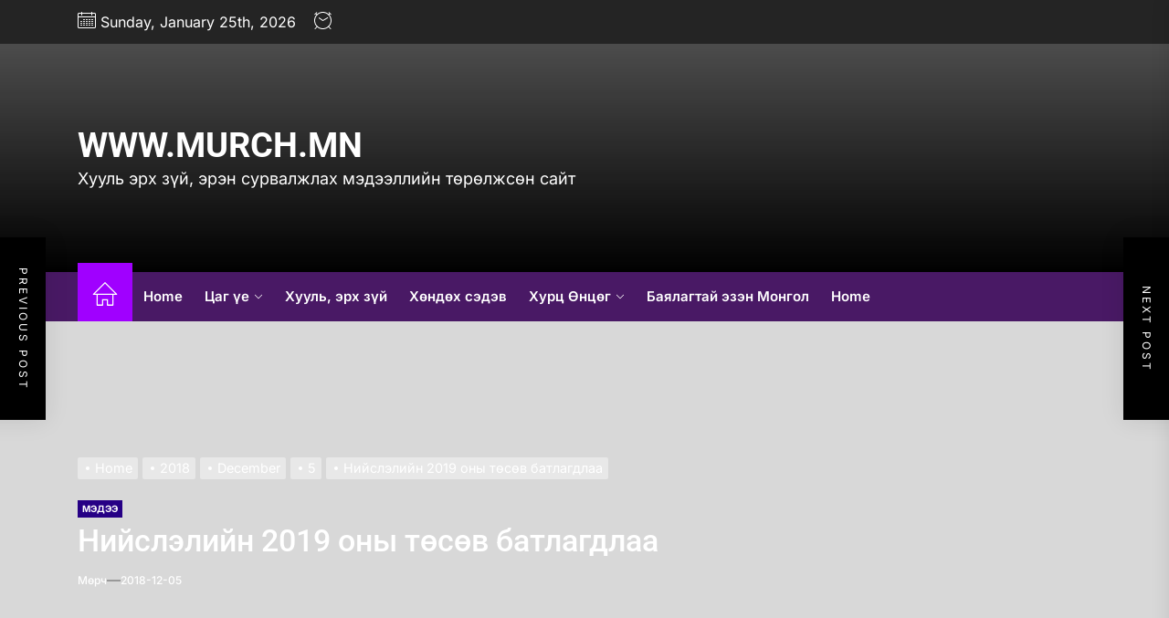

--- FILE ---
content_type: text/html; charset=UTF-8
request_url: https://murch.mn/2018/12/05/4142569653/
body_size: 30253
content:
<!DOCTYPE html><html class="no-js" lang="en-US" itemscope itemtype="https://schema.org/BlogPosting" prefix="og: http://ogp.me/ns# article: http://ogp.me/ns/article#"><head><script data-no-optimize="1">var litespeed_docref=sessionStorage.getItem("litespeed_docref");litespeed_docref&&(Object.defineProperty(document,"referrer",{get:function(){return litespeed_docref}}),sessionStorage.removeItem("litespeed_docref"));</script> <meta charset="UTF-8"><meta name="viewport" content="width=device-width, initial-scale=1" /><link rel="profile" href="https://gmpg.org/xfn/11"><title>Нийслэлийн 2019 оны төсөв батлагдлаа &#8211; www.murch.mn</title><meta name='robots' content='max-image-preview:large' /><link rel="alternate" type="application/rss+xml" title="www.murch.mn &raquo; Feed" href="https://murch.mn/feed/" /><link rel="alternate" type="application/rss+xml" title="www.murch.mn &raquo; Comments Feed" href="https://murch.mn/comments/feed/" /><link rel="alternate" type="application/rss+xml" title="www.murch.mn &raquo; Нийслэлийн 2019 оны төсөв батлагдлаа Comments Feed" href="https://murch.mn/2018/12/05/4142569653/feed/" /><link rel="alternate" title="oEmbed (JSON)" type="application/json+oembed" href="https://murch.mn/wp-json/oembed/1.0/embed?url=https%3A%2F%2Fmurch.mn%2F2018%2F12%2F05%2F4142569653%2F" /><link rel="alternate" title="oEmbed (XML)" type="text/xml+oembed" href="https://murch.mn/wp-json/oembed/1.0/embed?url=https%3A%2F%2Fmurch.mn%2F2018%2F12%2F05%2F4142569653%2F&#038;format=xml" /><style id='wp-img-auto-sizes-contain-inline-css'>img:is([sizes=auto i],[sizes^="auto," i]){contain-intrinsic-size:3000px 1500px}
/*# sourceURL=wp-img-auto-sizes-contain-inline-css */</style><link data-optimized="2" rel="stylesheet" href="https://murch.mn/wp-content/litespeed/css/53362df7f811d2004b6b63eef64e2b78.css?ver=e4b1b" /><style id='cf-frontend-style-inline-css'>@font-face {
	font-family: 'Regular';
	font-weight: 100;
	font-display: auto;
	src: url('http://murch.mn/wp-content/uploads/2022/05/PTSans-Regular.ttf') format('truetype');
}
@font-face {
	font-family: 'Regular';
	font-weight: 100;
	font-display: auto;
	src: url('http://murch.mn/wp-content/uploads/2022/05/PTSans-Regular.ttf') format('truetype');
}
/*# sourceURL=cf-frontend-style-inline-css */</style><style id='global-styles-inline-css'>:root{--wp--preset--aspect-ratio--square: 1;--wp--preset--aspect-ratio--4-3: 4/3;--wp--preset--aspect-ratio--3-4: 3/4;--wp--preset--aspect-ratio--3-2: 3/2;--wp--preset--aspect-ratio--2-3: 2/3;--wp--preset--aspect-ratio--16-9: 16/9;--wp--preset--aspect-ratio--9-16: 9/16;--wp--preset--color--black: #000000;--wp--preset--color--cyan-bluish-gray: #abb8c3;--wp--preset--color--white: #ffffff;--wp--preset--color--pale-pink: #f78da7;--wp--preset--color--vivid-red: #cf2e2e;--wp--preset--color--luminous-vivid-orange: #ff6900;--wp--preset--color--luminous-vivid-amber: #fcb900;--wp--preset--color--light-green-cyan: #7bdcb5;--wp--preset--color--vivid-green-cyan: #00d084;--wp--preset--color--pale-cyan-blue: #8ed1fc;--wp--preset--color--vivid-cyan-blue: #0693e3;--wp--preset--color--vivid-purple: #9b51e0;--wp--preset--gradient--vivid-cyan-blue-to-vivid-purple: linear-gradient(135deg,rgb(6,147,227) 0%,rgb(155,81,224) 100%);--wp--preset--gradient--light-green-cyan-to-vivid-green-cyan: linear-gradient(135deg,rgb(122,220,180) 0%,rgb(0,208,130) 100%);--wp--preset--gradient--luminous-vivid-amber-to-luminous-vivid-orange: linear-gradient(135deg,rgb(252,185,0) 0%,rgb(255,105,0) 100%);--wp--preset--gradient--luminous-vivid-orange-to-vivid-red: linear-gradient(135deg,rgb(255,105,0) 0%,rgb(207,46,46) 100%);--wp--preset--gradient--very-light-gray-to-cyan-bluish-gray: linear-gradient(135deg,rgb(238,238,238) 0%,rgb(169,184,195) 100%);--wp--preset--gradient--cool-to-warm-spectrum: linear-gradient(135deg,rgb(74,234,220) 0%,rgb(151,120,209) 20%,rgb(207,42,186) 40%,rgb(238,44,130) 60%,rgb(251,105,98) 80%,rgb(254,248,76) 100%);--wp--preset--gradient--blush-light-purple: linear-gradient(135deg,rgb(255,206,236) 0%,rgb(152,150,240) 100%);--wp--preset--gradient--blush-bordeaux: linear-gradient(135deg,rgb(254,205,165) 0%,rgb(254,45,45) 50%,rgb(107,0,62) 100%);--wp--preset--gradient--luminous-dusk: linear-gradient(135deg,rgb(255,203,112) 0%,rgb(199,81,192) 50%,rgb(65,88,208) 100%);--wp--preset--gradient--pale-ocean: linear-gradient(135deg,rgb(255,245,203) 0%,rgb(182,227,212) 50%,rgb(51,167,181) 100%);--wp--preset--gradient--electric-grass: linear-gradient(135deg,rgb(202,248,128) 0%,rgb(113,206,126) 100%);--wp--preset--gradient--midnight: linear-gradient(135deg,rgb(2,3,129) 0%,rgb(40,116,252) 100%);--wp--preset--font-size--small: 13px;--wp--preset--font-size--medium: 20px;--wp--preset--font-size--large: 36px;--wp--preset--font-size--x-large: 42px;--wp--preset--spacing--20: 0.44rem;--wp--preset--spacing--30: 0.67rem;--wp--preset--spacing--40: 1rem;--wp--preset--spacing--50: 1.5rem;--wp--preset--spacing--60: 2.25rem;--wp--preset--spacing--70: 3.38rem;--wp--preset--spacing--80: 5.06rem;--wp--preset--shadow--natural: 6px 6px 9px rgba(0, 0, 0, 0.2);--wp--preset--shadow--deep: 12px 12px 50px rgba(0, 0, 0, 0.4);--wp--preset--shadow--sharp: 6px 6px 0px rgba(0, 0, 0, 0.2);--wp--preset--shadow--outlined: 6px 6px 0px -3px rgb(255, 255, 255), 6px 6px rgb(0, 0, 0);--wp--preset--shadow--crisp: 6px 6px 0px rgb(0, 0, 0);}:where(.is-layout-flex){gap: 0.5em;}:where(.is-layout-grid){gap: 0.5em;}body .is-layout-flex{display: flex;}.is-layout-flex{flex-wrap: wrap;align-items: center;}.is-layout-flex > :is(*, div){margin: 0;}body .is-layout-grid{display: grid;}.is-layout-grid > :is(*, div){margin: 0;}:where(.wp-block-columns.is-layout-flex){gap: 2em;}:where(.wp-block-columns.is-layout-grid){gap: 2em;}:where(.wp-block-post-template.is-layout-flex){gap: 1.25em;}:where(.wp-block-post-template.is-layout-grid){gap: 1.25em;}.has-black-color{color: var(--wp--preset--color--black) !important;}.has-cyan-bluish-gray-color{color: var(--wp--preset--color--cyan-bluish-gray) !important;}.has-white-color{color: var(--wp--preset--color--white) !important;}.has-pale-pink-color{color: var(--wp--preset--color--pale-pink) !important;}.has-vivid-red-color{color: var(--wp--preset--color--vivid-red) !important;}.has-luminous-vivid-orange-color{color: var(--wp--preset--color--luminous-vivid-orange) !important;}.has-luminous-vivid-amber-color{color: var(--wp--preset--color--luminous-vivid-amber) !important;}.has-light-green-cyan-color{color: var(--wp--preset--color--light-green-cyan) !important;}.has-vivid-green-cyan-color{color: var(--wp--preset--color--vivid-green-cyan) !important;}.has-pale-cyan-blue-color{color: var(--wp--preset--color--pale-cyan-blue) !important;}.has-vivid-cyan-blue-color{color: var(--wp--preset--color--vivid-cyan-blue) !important;}.has-vivid-purple-color{color: var(--wp--preset--color--vivid-purple) !important;}.has-black-background-color{background-color: var(--wp--preset--color--black) !important;}.has-cyan-bluish-gray-background-color{background-color: var(--wp--preset--color--cyan-bluish-gray) !important;}.has-white-background-color{background-color: var(--wp--preset--color--white) !important;}.has-pale-pink-background-color{background-color: var(--wp--preset--color--pale-pink) !important;}.has-vivid-red-background-color{background-color: var(--wp--preset--color--vivid-red) !important;}.has-luminous-vivid-orange-background-color{background-color: var(--wp--preset--color--luminous-vivid-orange) !important;}.has-luminous-vivid-amber-background-color{background-color: var(--wp--preset--color--luminous-vivid-amber) !important;}.has-light-green-cyan-background-color{background-color: var(--wp--preset--color--light-green-cyan) !important;}.has-vivid-green-cyan-background-color{background-color: var(--wp--preset--color--vivid-green-cyan) !important;}.has-pale-cyan-blue-background-color{background-color: var(--wp--preset--color--pale-cyan-blue) !important;}.has-vivid-cyan-blue-background-color{background-color: var(--wp--preset--color--vivid-cyan-blue) !important;}.has-vivid-purple-background-color{background-color: var(--wp--preset--color--vivid-purple) !important;}.has-black-border-color{border-color: var(--wp--preset--color--black) !important;}.has-cyan-bluish-gray-border-color{border-color: var(--wp--preset--color--cyan-bluish-gray) !important;}.has-white-border-color{border-color: var(--wp--preset--color--white) !important;}.has-pale-pink-border-color{border-color: var(--wp--preset--color--pale-pink) !important;}.has-vivid-red-border-color{border-color: var(--wp--preset--color--vivid-red) !important;}.has-luminous-vivid-orange-border-color{border-color: var(--wp--preset--color--luminous-vivid-orange) !important;}.has-luminous-vivid-amber-border-color{border-color: var(--wp--preset--color--luminous-vivid-amber) !important;}.has-light-green-cyan-border-color{border-color: var(--wp--preset--color--light-green-cyan) !important;}.has-vivid-green-cyan-border-color{border-color: var(--wp--preset--color--vivid-green-cyan) !important;}.has-pale-cyan-blue-border-color{border-color: var(--wp--preset--color--pale-cyan-blue) !important;}.has-vivid-cyan-blue-border-color{border-color: var(--wp--preset--color--vivid-cyan-blue) !important;}.has-vivid-purple-border-color{border-color: var(--wp--preset--color--vivid-purple) !important;}.has-vivid-cyan-blue-to-vivid-purple-gradient-background{background: var(--wp--preset--gradient--vivid-cyan-blue-to-vivid-purple) !important;}.has-light-green-cyan-to-vivid-green-cyan-gradient-background{background: var(--wp--preset--gradient--light-green-cyan-to-vivid-green-cyan) !important;}.has-luminous-vivid-amber-to-luminous-vivid-orange-gradient-background{background: var(--wp--preset--gradient--luminous-vivid-amber-to-luminous-vivid-orange) !important;}.has-luminous-vivid-orange-to-vivid-red-gradient-background{background: var(--wp--preset--gradient--luminous-vivid-orange-to-vivid-red) !important;}.has-very-light-gray-to-cyan-bluish-gray-gradient-background{background: var(--wp--preset--gradient--very-light-gray-to-cyan-bluish-gray) !important;}.has-cool-to-warm-spectrum-gradient-background{background: var(--wp--preset--gradient--cool-to-warm-spectrum) !important;}.has-blush-light-purple-gradient-background{background: var(--wp--preset--gradient--blush-light-purple) !important;}.has-blush-bordeaux-gradient-background{background: var(--wp--preset--gradient--blush-bordeaux) !important;}.has-luminous-dusk-gradient-background{background: var(--wp--preset--gradient--luminous-dusk) !important;}.has-pale-ocean-gradient-background{background: var(--wp--preset--gradient--pale-ocean) !important;}.has-electric-grass-gradient-background{background: var(--wp--preset--gradient--electric-grass) !important;}.has-midnight-gradient-background{background: var(--wp--preset--gradient--midnight) !important;}.has-small-font-size{font-size: var(--wp--preset--font-size--small) !important;}.has-medium-font-size{font-size: var(--wp--preset--font-size--medium) !important;}.has-large-font-size{font-size: var(--wp--preset--font-size--large) !important;}.has-x-large-font-size{font-size: var(--wp--preset--font-size--x-large) !important;}
/*# sourceURL=global-styles-inline-css */</style><style id='classic-theme-styles-inline-css'>/*! This file is auto-generated */
.wp-block-button__link{color:#fff;background-color:#32373c;border-radius:9999px;box-shadow:none;text-decoration:none;padding:calc(.667em + 2px) calc(1.333em + 2px);font-size:1.125em}.wp-block-file__button{background:#32373c;color:#fff;text-decoration:none}
/*# sourceURL=/wp-includes/css/classic-themes.min.css */</style><style id='__EPYT__style-inline-css'>.epyt-gallery-thumb {
                        width: 33.333%;
                }
                
/*# sourceURL=__EPYT__style-inline-css */</style> <script type="litespeed/javascript" data-src="https://murch.mn/wp-includes/js/jquery/jquery.min.js" id="jquery-core-js"></script> <script id="__ytprefs__-js-extra" type="litespeed/javascript">var _EPYT_={"ajaxurl":"https://murch.mn/wp-admin/admin-ajax.php","security":"c41af78d11","gallery_scrolloffset":"20","eppathtoscripts":"https://murch.mn/wp-content/plugins/youtube-embed-plus/scripts/","eppath":"https://murch.mn/wp-content/plugins/youtube-embed-plus/","epresponsiveselector":"[\"iframe.__youtube_prefs_widget__\"]","epdovol":"1","version":"14.2.4","evselector":"iframe.__youtube_prefs__[src], iframe[src*=\"youtube.com/embed/\"], iframe[src*=\"youtube-nocookie.com/embed/\"]","ajax_compat":"","maxres_facade":"eager","ytapi_load":"light","pause_others":"","stopMobileBuffer":"1","facade_mode":"","not_live_on_channel":""}</script> <link rel="image_src" href="https://murch.mn/wp-content/uploads/2018/12/47321032_491392191268431_974920532099072000_n_20181205063200.jpg"><meta name="msapplication-TileImage" content="https://murch.mn/wp-content/uploads/2018/12/47321032_491392191268431_974920532099072000_n_20181205063200.jpg"><meta property="og:image" content="https://murch.mn/wp-content/uploads/2018/12/47321032_491392191268431_974920532099072000_n_20181205063200.jpg"><meta property="og:image:secure_url" content="https://murch.mn/wp-content/uploads/2018/12/47321032_491392191268431_974920532099072000_n_20181205063200.jpg"><meta property="og:image:width" content="1000"><meta property="og:image:height" content="500"><meta property="og:image:alt" content="47321032_491392191268431_974920532099072000_n_20181205063200"><meta property="og:image:type" content="image/jpeg"><meta property="og:description" content="Нийслэлийн иргэдийн Төлөөлөгчдийн Хурлын ХХ хуралдаан өнөөдөр болж нийслэлийн 2019 оны төсвийг хуулийн хугацаанд нь баталлаа. Хуралдаанаар ирэх онд нийслэлийн орон нутгийн төсвийн суурь орлогыг 725.9 тэрбум төгрөг, суурь зарлагыг 273.0 тэрбум төгрөг байхаар тусгаж, улсын төсөвт 289.1 тэрбум төгрөгийг татан төвлөрүүлэхээр баталсан байна. Мөн хуралдаанаар “Нийслэлийн 2019 оны газар зохион байгуулалтын төлөвлөгөө”, “Нийслэлийн өмчөөс 2019 онд..."><meta property="og:type" content="article"><meta property="og:locale" content="en_US"><meta property="og:site_name" content="www.murch.mn"><meta property="og:title" content="Нийслэлийн 2019 оны төсөв батлагдлаа"><meta property="og:url" content="https://murch.mn/2018/12/05/4142569653/"><meta property="og:updated_time" content="2018-12-12T14:35:44+08:00"><meta property="article:published_time" content="2018-12-05T06:30:58+00:00"><meta property="article:modified_time" content="2018-12-12T06:35:44+00:00"><meta property="article:section" content="Мэдээ"><meta property="article:author:first_name" content="Гэрлээ"><meta property="article:author:last_name" content="Ганболд"><meta property="article:author:username" content="Мөрч"><meta property="twitter:partner" content="ogwp"><meta property="twitter:card" content="summary_large_image"><meta property="twitter:image" content="https://murch.mn/wp-content/uploads/2018/12/47321032_491392191268431_974920532099072000_n_20181205063200.jpg"><meta property="twitter:image:alt" content="47321032_491392191268431_974920532099072000_n_20181205063200"><meta property="twitter:title" content="Нийслэлийн 2019 оны төсөв батлагдлаа"><meta property="twitter:description" content="Нийслэлийн иргэдийн Төлөөлөгчдийн Хурлын ХХ хуралдаан өнөөдөр болж нийслэлийн 2019 оны төсвийг хуулийн хугацаанд нь баталлаа. Хуралдаанаар ирэх онд нийслэлийн орон нутгийн төсвийн суурь орлогыг..."><meta property="twitter:url" content="https://murch.mn/2018/12/05/4142569653/"><meta property="twitter:label1" content="Reading time"><meta property="twitter:data1" content="Less than a minute"><meta itemprop="image" content="https://murch.mn/wp-content/uploads/2018/12/47321032_491392191268431_974920532099072000_n_20181205063200.jpg"><meta itemprop="name" content="Нийслэлийн 2019 оны төсөв батлагдлаа"><meta itemprop="description" content="Нийслэлийн иргэдийн Төлөөлөгчдийн Хурлын ХХ хуралдаан өнөөдөр болж нийслэлийн 2019 оны төсвийг хуулийн хугацаанд нь баталлаа. Хуралдаанаар ирэх онд нийслэлийн орон нутгийн төсвийн суурь орлогыг 725.9 тэрбум төгрөг, суурь зарлагыг 273.0 тэрбум төгрөг байхаар тусгаж, улсын төсөвт 289.1 тэрбум төгрөгийг татан төвлөрүүлэхээр баталсан байна. Мөн хуралдаанаар “Нийслэлийн 2019 оны газар зохион байгуулалтын төлөвлөгөө”, “Нийслэлийн өмчөөс 2019 онд..."><meta itemprop="datePublished" content="2018-12-05"><meta itemprop="dateModified" content="2018-12-12T06:35:44+00:00"><meta property="profile:first_name" content="Гэрлээ"><meta property="profile:last_name" content="Ганболд"><meta property="profile:username" content="Мөрч"><link rel="https://api.w.org/" href="https://murch.mn/wp-json/" /><link rel="alternate" title="JSON" type="application/json" href="https://murch.mn/wp-json/wp/v2/posts/17968" /><link rel="EditURI" type="application/rsd+xml" title="RSD" href="https://murch.mn/xmlrpc.php?rsd" /><meta name="generator" content="WordPress 6.9" /><link rel="canonical" href="https://murch.mn/2018/12/05/4142569653/" /><link rel='shortlink' href='https://murch.mn/?p=17968' /><meta property="fb:pages" content="361637314014303" /><meta property="og:title" name="og:title" content="Нийслэлийн 2019 оны төсөв батлагдлаа" /><meta property="og:type" name="og:type" content="article" /><meta property="og:image" name="og:image" content="https://murch.mn/wp-content/uploads/2018/12/47321032_491392191268431_974920532099072000_n_20181205063200.jpg" /><meta property="og:url" name="og:url" content="https://murch.mn/2018/12/05/4142569653/" /><meta property="og:description" name="og:description" content="Нийслэлийн иргэдийн Төлөөлөгчдийн Хурлын ХХ хуралдаан өнөөдөр болж нийслэлийн 2019 оны төсвийг хуулийн хугацаанд нь баталлаа. Хуралдаанаар ирэх онд нийслэлийн орон нутгийн төсвийн суурь орлогыг 725.9 тэрбум төгрөг, суурь зарлагыг 273.0 тэрбум төгрөг байхаар тусгаж, улсын төсөвт 289.1 тэрбум төгрөгийг татан төвлөрүүлэхээр баталсан байна. Мөн хуралдаанаар “Нийслэлийн 2019 оны газар зохион байгуулалтын төлөвлөгөө”, “Нийслэлийн өмчөөс 2019 онд [...]" /><meta property="og:locale" name="og:locale" content="en_US" /><meta property="og:site_name" name="og:site_name" content="www.murch.mn" /><meta property="twitter:card" name="twitter:card" content="summary_large_image" /><meta property="article:section" name="article:section" content="Мэдээ" /><meta property="article:published_time" name="article:published_time" content="2018-12-05T14:30:58+08:00" /><meta property="article:modified_time" name="article:modified_time" content="2018-12-12T14:35:44+08:00" /><meta property="article:author" name="article:author" content="https://murch.mn/author/gerlee/" /> <script type="litespeed/javascript">document.documentElement.className=document.documentElement.className.replace('no-js','js')</script> <style type='text/css' media='all'>.site-logo .custom-logo-link{
    max-width:  220px;
    }

    @media (min-width: 1200px) {
        .header-titles .site-title,
        .header-titles .custom-logo-name{
        font-size: 38px;
        }
    }

    .custom-background:not(.theme-darkmode-enabled) .theme-block .theme-block-title .block-title,
    .custom-background:not(.theme-darkmode-enabled) .widget .widget-title,
    .custom-background:not(.theme-darkmode-enabled) .sidr,
    .custom-background:not(.theme-darkmode-enabled) .header-searchbar-inner,
    .custom-background:not(.theme-darkmode-enabled) .offcanvas-wraper,
    .custom-background:not(.theme-darkmode-enabled) .booster-block .be-author-details .be-author-wrapper,
    .custom-background:not(.theme-darkmode-enabled) .widget .widget-title{
    background-color: #;
    }

    body, input, select, optgroup, textarea{
    color: #404040;
    }</style></head><body class="wp-singular post-template-default single single-post postid-17968 single-format-standard wp-embed-responsive wp-theme-veritable no-sidebar twp-single-layout-2"><div id="page" class="hfeed site">
<a class="skip-link screen-reader-text" href="#content">Skip to the content</a><header id="site-header" class="theme-header header-overlay-enabled" role="banner"><div class="header-topbar"><div class="wrapper header-wrapper"><div class="header-item header-item-left"><div class="header-topbar-item header-topbar-date">
<span class="header-topbar-icon"><svg class="svg-icon" aria-hidden="true" role="img" focusable="false" xmlns="http://www.w3.org/2000/svg" width="20" height="20" viewBox="0 0 20 20"><path fill="currentColor" d="M18.5 2h-2.5v-0.5c0-0.276-0.224-0.5-0.5-0.5s-0.5 0.224-0.5 0.5v0.5h-10v-0.5c0-0.276-0.224-0.5-0.5-0.5s-0.5 0.224-0.5 0.5v0.5h-2.5c-0.827 0-1.5 0.673-1.5 1.5v14c0 0.827 0.673 1.5 1.5 1.5h17c0.827 0 1.5-0.673 1.5-1.5v-14c0-0.827-0.673-1.5-1.5-1.5zM1.5 3h2.5v1.5c0 0.276 0.224 0.5 0.5 0.5s0.5-0.224 0.5-0.5v-1.5h10v1.5c0 0.276 0.224 0.5 0.5 0.5s0.5-0.224 0.5-0.5v-1.5h2.5c0.276 0 0.5 0.224 0.5 0.5v2.5h-18v-2.5c0-0.276 0.224-0.5 0.5-0.5zM18.5 18h-17c-0.276 0-0.5-0.224-0.5-0.5v-10.5h18v10.5c0 0.276-0.224 0.5-0.5 0.5z"></path><path fill="currentColor" d="M7.5 10h-1c-0.276 0-0.5-0.224-0.5-0.5s0.224-0.5 0.5-0.5h1c0.276 0 0.5 0.224 0.5 0.5s-0.224 0.5-0.5 0.5z"></path><path fill="currentColor" d="M10.5 10h-1c-0.276 0-0.5-0.224-0.5-0.5s0.224-0.5 0.5-0.5h1c0.276 0 0.5 0.224 0.5 0.5s-0.224 0.5-0.5 0.5z"></path><path fill="currentColor" d="M13.5 10h-1c-0.276 0-0.5-0.224-0.5-0.5s0.224-0.5 0.5-0.5h1c0.276 0 0.5 0.224 0.5 0.5s-0.224 0.5-0.5 0.5z"></path><path fill="currentColor" d="M16.5 10h-1c-0.276 0-0.5-0.224-0.5-0.5s0.224-0.5 0.5-0.5h1c0.276 0 0.5 0.224 0.5 0.5s-0.224 0.5-0.5 0.5z"></path><path fill="currentColor" d="M4.5 12h-1c-0.276 0-0.5-0.224-0.5-0.5s0.224-0.5 0.5-0.5h1c0.276 0 0.5 0.224 0.5 0.5s-0.224 0.5-0.5 0.5z"></path><path fill="currentColor" d="M7.5 12h-1c-0.276 0-0.5-0.224-0.5-0.5s0.224-0.5 0.5-0.5h1c0.276 0 0.5 0.224 0.5 0.5s-0.224 0.5-0.5 0.5z"></path><path fill="currentColor" d="M10.5 12h-1c-0.276 0-0.5-0.224-0.5-0.5s0.224-0.5 0.5-0.5h1c0.276 0 0.5 0.224 0.5 0.5s-0.224 0.5-0.5 0.5z"></path><path fill="currentColor" d="M13.5 12h-1c-0.276 0-0.5-0.224-0.5-0.5s0.224-0.5 0.5-0.5h1c0.276 0 0.5 0.224 0.5 0.5s-0.224 0.5-0.5 0.5z"></path><path fill="currentColor" d="M16.5 12h-1c-0.276 0-0.5-0.224-0.5-0.5s0.224-0.5 0.5-0.5h1c0.276 0 0.5 0.224 0.5 0.5s-0.224 0.5-0.5 0.5z"></path><path fill="currentColor" d="M4.5 14h-1c-0.276 0-0.5-0.224-0.5-0.5s0.224-0.5 0.5-0.5h1c0.276 0 0.5 0.224 0.5 0.5s-0.224 0.5-0.5 0.5z"></path><path fill="currentColor" d="M7.5 14h-1c-0.276 0-0.5-0.224-0.5-0.5s0.224-0.5 0.5-0.5h1c0.276 0 0.5 0.224 0.5 0.5s-0.224 0.5-0.5 0.5z"></path><path fill="currentColor" d="M10.5 14h-1c-0.276 0-0.5-0.224-0.5-0.5s0.224-0.5 0.5-0.5h1c0.276 0 0.5 0.224 0.5 0.5s-0.224 0.5-0.5 0.5z"></path><path fill="currentColor" d="M13.5 14h-1c-0.276 0-0.5-0.224-0.5-0.5s0.224-0.5 0.5-0.5h1c0.276 0 0.5 0.224 0.5 0.5s-0.224 0.5-0.5 0.5z"></path><path fill="currentColor" d="M16.5 14h-1c-0.276 0-0.5-0.224-0.5-0.5s0.224-0.5 0.5-0.5h1c0.276 0 0.5 0.224 0.5 0.5s-0.224 0.5-0.5 0.5z"></path><path fill="currentColor" d="M4.5 16h-1c-0.276 0-0.5-0.224-0.5-0.5s0.224-0.5 0.5-0.5h1c0.276 0 0.5 0.224 0.5 0.5s-0.224 0.5-0.5 0.5z"></path><path fill="currentColor" d="M7.5 16h-1c-0.276 0-0.5-0.224-0.5-0.5s0.224-0.5 0.5-0.5h1c0.276 0 0.5 0.224 0.5 0.5s-0.224 0.5-0.5 0.5z"></path><path fill="currentColor" d="M10.5 16h-1c-0.276 0-0.5-0.224-0.5-0.5s0.224-0.5 0.5-0.5h1c0.276 0 0.5 0.224 0.5 0.5s-0.224 0.5-0.5 0.5z"></path><path fill="currentColor" d="M13.5 16h-1c-0.276 0-0.5-0.224-0.5-0.5s0.224-0.5 0.5-0.5h1c0.276 0 0.5 0.224 0.5 0.5s-0.224 0.5-0.5 0.5z"></path><path fill="currentColor" d="M16.5 16h-1c-0.276 0-0.5-0.224-0.5-0.5s0.224-0.5 0.5-0.5h1c0.276 0 0.5 0.224 0.5 0.5s-0.224 0.5-0.5 0.5z"></path></svg></span>
<span class="header-topbar-label">Sunday, January 25th, 2026</span></div><div class="header-topbar-item header-topbar-clock">
<span class="header-topbar-icon"><svg class="svg-icon" aria-hidden="true" role="img" focusable="false" xmlns="http://www.w3.org/2000/svg" width="20" height="20" viewBox="0 0 20 20"><path fill="currentColor" d="M16.32 17.113c1.729-1.782 2.68-4.124 2.68-6.613 0-2.37-0.862-4.608-2.438-6.355l0.688-0.688 0.647 0.646c0.098 0.098 0.226 0.146 0.353 0.146s0.256-0.049 0.353-0.146c0.195-0.195 0.195-0.512 0-0.707l-2-2c-0.195-0.195-0.512-0.195-0.707 0s-0.195 0.512 0 0.707l0.647 0.646-0.688 0.688c-1.747-1.576-3.985-2.438-6.355-2.438s-4.608 0.862-6.355 2.438l-0.688-0.688 0.646-0.646c0.195-0.195 0.195-0.512 0-0.707s-0.512-0.195-0.707 0l-2 2c-0.195 0.195-0.195 0.512 0 0.707 0.098 0.098 0.226 0.146 0.354 0.146s0.256-0.049 0.354-0.146l0.646-0.646 0.688 0.688c-1.576 1.747-2.438 3.985-2.438 6.355 0 2.489 0.951 4.831 2.68 6.613l-2.034 2.034c-0.195 0.195-0.195 0.512 0 0.707 0.098 0.098 0.226 0.147 0.354 0.147s0.256-0.049 0.354-0.147l2.060-2.059c1.705 1.428 3.836 2.206 6.087 2.206s4.382-0.778 6.087-2.206l2.059 2.059c0.098 0.098 0.226 0.147 0.354 0.147s0.256-0.049 0.353-0.147c0.195-0.195 0.195-0.512 0-0.707l-2.034-2.034zM1 10.5c0-4.687 3.813-8.5 8.5-8.5s8.5 3.813 8.5 8.5c0 4.687-3.813 8.5-8.5 8.5s-8.5-3.813-8.5-8.5z"></path><path fill="currentColor" d="M15.129 7.25c-0.138-0.239-0.444-0.321-0.683-0.183l-4.92 2.841-3.835-2.685c-0.226-0.158-0.538-0.103-0.696 0.123s-0.103 0.538 0.123 0.696l4.096 2.868c0.001 0.001 0.002 0.001 0.002 0.002 0.009 0.006 0.018 0.012 0.027 0.017 0.002 0.001 0.004 0.003 0.006 0.004 0.009 0.005 0.018 0.010 0.027 0.015 0.002 0.001 0.004 0.002 0.006 0.003 0.010 0.005 0.020 0.009 0.031 0.014 0.006 0.003 0.013 0.005 0.019 0.007 0.004 0.001 0.008 0.003 0.013 0.005 0.007 0.002 0.014 0.004 0.021 0.006 0.004 0.001 0.008 0.002 0.012 0.003 0.007 0.002 0.014 0.003 0.022 0.005 0.004 0.001 0.008 0.002 0.012 0.002 0.007 0.001 0.014 0.002 0.021 0.003 0.005 0.001 0.010 0.001 0.015 0.002 0.006 0.001 0.012 0.001 0.018 0.002 0.009 0.001 0.018 0.001 0.027 0.001 0.002 0 0.004 0 0.006 0 0 0 0-0 0-0s0 0 0.001 0c0.019 0 0.037-0.001 0.056-0.003 0.001-0 0.002-0 0.003-0 0.018-0.002 0.036-0.005 0.054-0.010 0.002-0 0.003-0.001 0.005-0.001 0.017-0.004 0.034-0.009 0.050-0.015 0.003-0.001 0.006-0.002 0.008-0.003 0.016-0.006 0.031-0.012 0.046-0.020 0.004-0.002 0.007-0.004 0.011-0.006 0.005-0.003 0.011-0.005 0.016-0.008l5.196-3c0.239-0.138 0.321-0.444 0.183-0.683z"></path></svg></span>
<span class="header-topbar-label"><div id="twp-time-clock"></div>
</span></div></div><div class="header-item header-item-right"></div></div></div><div class="header-mainbar  data-bg header-bg-2  "  data-background="https://murch.mn/wp-content/themes/veritable/assets/images/bg-image.jpg" ><div class="wrapper header-wrapper align-item-left"><div class="header-item header-item-left"><div class="header-titles"><div class="site-title"><a href="https://murch.mn/" class="custom-logo-name">www.murch.mn</a></div><div class="site-description"><span>Хууль эрх зүй, эрэн сурвалжлах мэдээллийн төрөлжсөн сайт</span></div></div></div><div class="theme-header-prom header-item header-item-right"></div></div></div><div id="theme-navigation" class="header-navbar"><div class="wrapper header-wrapper"><div class="header-item header-item-left"><div class="site-navigation"><nav class="primary-menu-wrapper" aria-label="Horizontal" role="navigation"><ul class="primary-menu theme-menu"><li class="brand-home"><a title="Home" href="https://murch.mn"><span><svg class="svg-icon" aria-hidden="true" role="img" focusable="false" xmlns="http://www.w3.org/2000/svg" width="20" height="20" viewBox="0 0 20 20"><path fill="currentColor" d="M18.121,9.88l-7.832-7.836c-0.155-0.158-0.428-0.155-0.584,0L1.842,9.913c-0.262,0.263-0.073,0.705,0.292,0.705h2.069v7.042c0,0.227,0.187,0.414,0.414,0.414h3.725c0.228,0,0.414-0.188,0.414-0.414v-3.313h2.483v3.313c0,0.227,0.187,0.414,0.413,0.414h3.726c0.229,0,0.414-0.188,0.414-0.414v-7.042h2.068h0.004C18.331,10.617,18.389,10.146,18.121,9.88 M14.963,17.245h-2.896v-3.313c0-0.229-0.186-0.415-0.414-0.415H8.342c-0.228,0-0.414,0.187-0.414,0.415v3.313H5.032v-6.628h9.931V17.245z M3.133,9.79l6.864-6.868l6.867,6.868H3.133z"></path></svg></span></a></li><li id=menu-item-62709 class="menu-item menu-item-type-post_type menu-item-object-page menu-item-62709"><a href="https://murch.mn/home-2/">Home</a></li><li id=menu-item-35990 class="menu-item menu-item-type-taxonomy menu-item-object-category menu-item-has-children dropdown menu-item-35990"><a href="https://murch.mn/category/breaking-news/">Цаг үе<span class="icon"><svg class="svg-icon" aria-hidden="true" role="img" focusable="false" xmlns="http://www.w3.org/2000/svg" width="16" height="16" viewBox="0 0 16 16"><path fill="currentColor" d="M1.646 4.646a.5.5 0 0 1 .708 0L8 10.293l5.646-5.647a.5.5 0 0 1 .708.708l-6 6a.5.5 0 0 1-.708 0l-6-6a.5.5 0 0 1 0-.708z"></path></svg></span></a><ul class="dropdown-menu depth_0" ><li id=menu-item-36098 class="menu-item menu-item-type-taxonomy menu-item-object-category menu-item-36098"><a href="https://murch.mn/category/%d1%8d%d1%85-%d1%81%d1%83%d1%80%d0%b2%d0%b0%d0%bb%d0%b6%d0%b0%d0%b0%d1%81/">Эх сурвалжаас</a></li><li id=menu-item-36094 class="menu-item menu-item-type-taxonomy menu-item-object-category menu-item-36094"><a href="https://murch.mn/category/busad-medee/%d1%81%d1%8d%d1%80%d1%8d%d0%bc%d0%b6%d0%bb%d2%af%d2%af%d0%bb%d1%8d%d0%b3/">Сэрэмжлүүлэг</a></li><li id=menu-item-36088 class="menu-item menu-item-type-taxonomy menu-item-object-category menu-item-36088"><a href="https://murch.mn/category/%d1%8d%d1%85-%d1%81%d1%83%d1%80%d0%b2%d0%b0%d0%bb%d0%b6%d0%b0%d0%b0%d1%81/">Улс төр</a></li><li id=menu-item-36093 class="menu-item menu-item-type-taxonomy menu-item-object-category menu-item-36093"><a href="https://murch.mn/category/%d1%85%d2%af%d0%bc%d2%af%d2%af%d1%81/">Хүмүүс</a></li></ul></li><li id=menu-item-36091 class="menu-item menu-item-type-taxonomy menu-item-object-category menu-item-36091"><a href="https://murch.mn/category/%d1%85%d1%83%d1%83%d0%bb%d1%8c-%d1%8d%d1%80%d1%85-%d0%b7%d2%af%d0%b9/">Хууль, эрх зүй</a></li><li id=menu-item-6915 class="menu-item menu-item-type-taxonomy menu-item-object-category menu-item-6915"><a href="https://murch.mn/category/%d1%85%d3%a9%d0%bd%d0%b4%d3%a9%d1%85-%d1%81%d1%8d%d0%b4%d1%8d%d0%b2/">Хөндөх сэдэв</a></li><li id=menu-item-36099 class="menu-item menu-item-type-taxonomy menu-item-object-category menu-item-has-children dropdown menu-item-36099"><a href="https://murch.mn/category/%d1%85%d1%83%d1%80%d1%86-%d3%a9%d0%bd%d1%86%d3%a9%d0%b3/">Хурц Өнцөг<span class="icon"><svg class="svg-icon" aria-hidden="true" role="img" focusable="false" xmlns="http://www.w3.org/2000/svg" width="16" height="16" viewBox="0 0 16 16"><path fill="currentColor" d="M1.646 4.646a.5.5 0 0 1 .708 0L8 10.293l5.646-5.647a.5.5 0 0 1 .708.708l-6 6a.5.5 0 0 1-.708 0l-6-6a.5.5 0 0 1 0-.708z"></path></svg></span></a><ul class="dropdown-menu depth_0" ><li id=menu-item-36109 class="menu-item menu-item-type-taxonomy menu-item-object-category menu-item-36109"><a href="https://murch.mn/category/%d1%82%d0%b5%d1%85%d0%bd%d0%be%d0%bb%d0%be%d0%b3%d0%b8/">Технологи</a></li><li id=menu-item-6913 class="menu-item menu-item-type-taxonomy menu-item-object-category menu-item-6913"><a href="https://murch.mn/category/%d1%85%d0%b0%d1%87%d0%b8%d1%80%d1%82%d0%b0%d0%b9-%d1%82%d0%b0%d0%bb%d1%85/">Хачиртай талх</a></li></ul></li><li id=menu-item-68443 class="menu-item menu-item-type-taxonomy menu-item-object-category menu-item-68443"><a href="https://murch.mn/category/%d0%b1%d0%b0%d1%8f%d0%bb%d0%b0%d0%b3%d1%82%d0%b0%d0%b9-%d1%8d%d0%b7%d1%8d%d0%bd-%d0%bc%d0%be%d0%bd%d0%b3%d0%be%d0%bb/">Баялагтай эзэн Монгол</a></li><li id=menu-item-69020 class="menu-item menu-item-type-post_type menu-item-object-page menu-item-home menu-item-69020"><a href="https://murch.mn/home-3/">Home</a></li></ul></nav></div></div><div class="header-item header-item-right"><div class="navbar-controls hide-no-js"><button type="button" class="navbar-control theme-colormode-switcher">
<span class="navbar-control-trigger" tabindex="-1">
<span class="mode-icon-change"></span>
</span>
</button><button type="button" class="navbar-control navbar-control-trending-news">
<span class="navbar-control-trigger" tabindex="-1">
Video News                </span>
</button>
<button type="button" class="navbar-control navbar-control-search" aria-label="Search">
<span class="navbar-control-trigger" tabindex="-1"><svg class="svg-icon" aria-hidden="true" role="img" focusable="false" xmlns="http://www.w3.org/2000/svg" width="18" height="18" viewBox="0 0 20 20"><path fill="currentColor" d="M1148.0319,95.6176858 L1151.70711,99.2928932 C1152.09763,99.6834175 1152.09763,100.316582 1151.70711,100.707107 C1151.31658,101.097631 1150.68342,101.097631 1150.29289,100.707107 L1146.61769,97.0318993 C1145.07801,98.2635271 1143.12501,99 1141,99 C1136.02944,99 1132,94.9705627 1132,90 C1132,85.0294372 1136.02944,81 1141,81 C1145.97056,81 1150,85.0294372 1150,90 C1150,92.1250137 1149.26353,94.078015 1148.0319,95.6176858 Z M1146.04139,94.8563911 C1147.25418,93.5976949 1148,91.8859456 1148,90 C1148,86.1340067 1144.86599,83 1141,83 C1137.13401,83 1134,86.1340067 1134,90 C1134,93.8659933 1137.13401,97 1141,97 C1142.88595,97 1144.59769,96.2541764 1145.85639,95.0413859 C1145.88271,95.0071586 1145.91154,94.9742441 1145.94289,94.9428932 C1145.97424,94.9115423 1146.00716,94.8827083 1146.04139,94.8563911 Z" transform="translate(-1132 -81)" /></svg></span>
</button><button type="button" class="navbar-control navbar-control-offcanvas">
<span class="navbar-control-trigger" tabindex="-1">
<span class="navbar-control-info">
<span class="navbar-control-label">
Menu                        </span>
<span class="navbar-control-icon">
<svg class="svg-icon" aria-hidden="true" role="img" focusable="false" xmlns="http://www.w3.org/2000/svg" width="20" height="20" viewBox="0 0 20 20"><path fill="currentColor" d="M1 3v2h18V3zm0 8h18V9H1zm0 6h18v-2H1z" /></svg>                        </span>
</span>
</span>
</button></div></div></div><div class="trending-news-main-wrap"><div class="wrapper"><div class="column-row">
<a href="javascript:void(0)" class="veritable-skip-link-start"></a><div class="column column-12">
<button type="button" id="trending-collapse" class="theme-aria-button">
<span class="btn__content">
<svg class="svg-icon" aria-hidden="true" role="img" focusable="false" xmlns="http://www.w3.org/2000/svg" width="16" height="16" viewBox="0 0 16 16"><polygon fill="currentColor" fill-rule="evenodd" points="6.852 7.649 .399 1.195 1.445 .149 7.899 6.602 14.352 .149 15.399 1.195 8.945 7.649 15.399 14.102 14.352 15.149 7.899 8.695 1.445 15.149 .399 14.102" /></svg>                                    </span>
</button></div><div class="column column-4 column-sm-6 column-xs-12"><article id="theme-post-69091" class="news-article mb-20 post-69091 post type-post status-publish format-video has-post-thumbnail hentry category-video-news post_format-post-format-video"><div class="column-row column-row-small"><div class="column column-4"><div class="data-bg data-bg-thumbnail" data-background="https://murch.mn/wp-content/uploads/2025/12/Screenshot-2025-12-08-at-22.59.18-160x120.png"><a class="img-link" href="https://murch.mn/2025/12/08/000wer/" aria-label="С.Баярцогт: Бид нар ОНТРЭ-гийн 34 хувийг эзэмших эсэхээ ОНТРЭ, Оюутолгойгоос асуухгүй ээ" tabindex="0"></a></div></div><div class="column column-8"><div class="article-content"><h3 class="entry-title entry-title-small">
<a href="https://murch.mn/2025/12/08/000wer/" tabindex="0" rel="bookmark" title="С.Баярцогт: Бид нар ОНТРЭ-гийн 34 хувийг эзэмших эсэхээ ОНТРЭ, Оюутолгойгоос асуухгүй ээ">С.Баярцогт: Бид нар ОНТРЭ-гийн 34 хувийг эзэмших эсэхээ ОНТРЭ, Оюутолгойгоос асуухгүй ээ</a></h3><div class="entry-meta"><div class="entry-meta-item entry-meta-date"><span class="entry-meta-icon calendar-icon"> <svg class="svg-icon" aria-hidden="true" role="img" focusable="false" xmlns="http://www.w3.org/2000/svg" width="20" height="20" viewBox="0 0 20 20"><path fill="currentColor" d="M4.60069444,4.09375 L3.25,4.09375 C2.47334957,4.09375 1.84375,4.72334957 1.84375,5.5 L1.84375,7.26736111 L16.15625,7.26736111 L16.15625,5.5 C16.15625,4.72334957 15.5266504,4.09375 14.75,4.09375 L13.3993056,4.09375 L13.3993056,4.55555556 C13.3993056,5.02154581 13.0215458,5.39930556 12.5555556,5.39930556 C12.0895653,5.39930556 11.7118056,5.02154581 11.7118056,4.55555556 L11.7118056,4.09375 L6.28819444,4.09375 L6.28819444,4.55555556 C6.28819444,5.02154581 5.9104347,5.39930556 5.44444444,5.39930556 C4.97845419,5.39930556 4.60069444,5.02154581 4.60069444,4.55555556 L4.60069444,4.09375 Z M6.28819444,2.40625 L11.7118056,2.40625 L11.7118056,1 C11.7118056,0.534009742 12.0895653,0.15625 12.5555556,0.15625 C13.0215458,0.15625 13.3993056,0.534009742 13.3993056,1 L13.3993056,2.40625 L14.75,2.40625 C16.4586309,2.40625 17.84375,3.79136906 17.84375,5.5 L17.84375,15.875 C17.84375,17.5836309 16.4586309,18.96875 14.75,18.96875 L3.25,18.96875 C1.54136906,18.96875 0.15625,17.5836309 0.15625,15.875 L0.15625,5.5 C0.15625,3.79136906 1.54136906,2.40625 3.25,2.40625 L4.60069444,2.40625 L4.60069444,1 C4.60069444,0.534009742 4.97845419,0.15625 5.44444444,0.15625 C5.9104347,0.15625 6.28819444,0.534009742 6.28819444,1 L6.28819444,2.40625 Z M1.84375,8.95486111 L1.84375,15.875 C1.84375,16.6516504 2.47334957,17.28125 3.25,17.28125 L14.75,17.28125 C15.5266504,17.28125 16.15625,16.6516504 16.15625,15.875 L16.15625,8.95486111 L1.84375,8.95486111 Z" /></svg></span><a href="https://murch.mn/2025/12/08/" rel="bookmark"><time class="entry-date published" datetime="2025-12-08T23:01:02+08:00">2025-12-08</time><time class="updated" datetime="2025-12-08T23:01:03+08:00">2025-12-08</time></a></div></div></div></div></div></article></div><div class="column column-4 column-sm-6 column-xs-12"><article id="theme-post-69076" class="news-article mb-20 post-69076 post type-post status-publish format-video has-post-thumbnail hentry category-video-news post_format-post-format-video"><div class="column-row column-row-small"><div class="column column-4"><div class="data-bg data-bg-thumbnail" data-background="https://murch.mn/wp-content/uploads/2025/12/Screenshot-2025-12-08-at-22.42.53-160x120.png"><a class="img-link" href="https://murch.mn/2025/12/08/443253/" aria-label="Н.Алтанхуяг:Ямар сайндаа бид хамаг баялагаа өгчихөөд гуйлгачин царайлах билээ" tabindex="0"></a></div></div><div class="column column-8"><div class="article-content"><h3 class="entry-title entry-title-small">
<a href="https://murch.mn/2025/12/08/443253/" tabindex="0" rel="bookmark" title="Н.Алтанхуяг:Ямар сайндаа бид хамаг баялагаа өгчихөөд гуйлгачин царайлах билээ">Н.Алтанхуяг:Ямар сайндаа бид хамаг баялагаа өгчихөөд гуйлгачин царайлах билээ</a></h3><div class="entry-meta"><div class="entry-meta-item entry-meta-date"><span class="entry-meta-icon calendar-icon"> <svg class="svg-icon" aria-hidden="true" role="img" focusable="false" xmlns="http://www.w3.org/2000/svg" width="20" height="20" viewBox="0 0 20 20"><path fill="currentColor" d="M4.60069444,4.09375 L3.25,4.09375 C2.47334957,4.09375 1.84375,4.72334957 1.84375,5.5 L1.84375,7.26736111 L16.15625,7.26736111 L16.15625,5.5 C16.15625,4.72334957 15.5266504,4.09375 14.75,4.09375 L13.3993056,4.09375 L13.3993056,4.55555556 C13.3993056,5.02154581 13.0215458,5.39930556 12.5555556,5.39930556 C12.0895653,5.39930556 11.7118056,5.02154581 11.7118056,4.55555556 L11.7118056,4.09375 L6.28819444,4.09375 L6.28819444,4.55555556 C6.28819444,5.02154581 5.9104347,5.39930556 5.44444444,5.39930556 C4.97845419,5.39930556 4.60069444,5.02154581 4.60069444,4.55555556 L4.60069444,4.09375 Z M6.28819444,2.40625 L11.7118056,2.40625 L11.7118056,1 C11.7118056,0.534009742 12.0895653,0.15625 12.5555556,0.15625 C13.0215458,0.15625 13.3993056,0.534009742 13.3993056,1 L13.3993056,2.40625 L14.75,2.40625 C16.4586309,2.40625 17.84375,3.79136906 17.84375,5.5 L17.84375,15.875 C17.84375,17.5836309 16.4586309,18.96875 14.75,18.96875 L3.25,18.96875 C1.54136906,18.96875 0.15625,17.5836309 0.15625,15.875 L0.15625,5.5 C0.15625,3.79136906 1.54136906,2.40625 3.25,2.40625 L4.60069444,2.40625 L4.60069444,1 C4.60069444,0.534009742 4.97845419,0.15625 5.44444444,0.15625 C5.9104347,0.15625 6.28819444,0.534009742 6.28819444,1 L6.28819444,2.40625 Z M1.84375,8.95486111 L1.84375,15.875 C1.84375,16.6516504 2.47334957,17.28125 3.25,17.28125 L14.75,17.28125 C15.5266504,17.28125 16.15625,16.6516504 16.15625,15.875 L16.15625,8.95486111 L1.84375,8.95486111 Z" /></svg></span><a href="https://murch.mn/2025/12/08/" rel="bookmark"><time class="entry-date published" datetime="2025-12-08T22:44:04+08:00">2025-12-08</time><time class="updated" datetime="2025-12-08T22:44:32+08:00">2025-12-08</time></a></div></div></div></div></div></article></div><div class="column column-4 column-sm-6 column-xs-12"><article id="theme-post-69085" class="news-article mb-20 post-69085 post type-post status-publish format-video has-post-thumbnail hentry category-video-news post_format-post-format-video"><div class="column-row column-row-small"><div class="column column-4"><div class="data-bg data-bg-thumbnail" data-background="https://murch.mn/wp-content/uploads/2025/12/Screenshot-2025-12-08-at-22.53.05-160x120.png"><a class="img-link" href="https://murch.mn/2025/12/08/0008666/" aria-label="Ж.Чинбүрэн: Бага ангийн сурагчдын хичээл амарснаар эмнэлэгт ирж үзүүлэх ханиадны өвчлөл буурсан" tabindex="0"></a></div></div><div class="column column-8"><div class="article-content"><h3 class="entry-title entry-title-small">
<a href="https://murch.mn/2025/12/08/0008666/" tabindex="0" rel="bookmark" title="Ж.Чинбүрэн: Бага ангийн сурагчдын хичээл амарснаар эмнэлэгт ирж үзүүлэх ханиадны өвчлөл буурсан">Ж.Чинбүрэн: Бага ангийн сурагчдын хичээл амарснаар эмнэлэгт ирж үзүүлэх ханиадны өвчлөл буурсан</a></h3><div class="entry-meta"><div class="entry-meta-item entry-meta-date"><span class="entry-meta-icon calendar-icon"> <svg class="svg-icon" aria-hidden="true" role="img" focusable="false" xmlns="http://www.w3.org/2000/svg" width="20" height="20" viewBox="0 0 20 20"><path fill="currentColor" d="M4.60069444,4.09375 L3.25,4.09375 C2.47334957,4.09375 1.84375,4.72334957 1.84375,5.5 L1.84375,7.26736111 L16.15625,7.26736111 L16.15625,5.5 C16.15625,4.72334957 15.5266504,4.09375 14.75,4.09375 L13.3993056,4.09375 L13.3993056,4.55555556 C13.3993056,5.02154581 13.0215458,5.39930556 12.5555556,5.39930556 C12.0895653,5.39930556 11.7118056,5.02154581 11.7118056,4.55555556 L11.7118056,4.09375 L6.28819444,4.09375 L6.28819444,4.55555556 C6.28819444,5.02154581 5.9104347,5.39930556 5.44444444,5.39930556 C4.97845419,5.39930556 4.60069444,5.02154581 4.60069444,4.55555556 L4.60069444,4.09375 Z M6.28819444,2.40625 L11.7118056,2.40625 L11.7118056,1 C11.7118056,0.534009742 12.0895653,0.15625 12.5555556,0.15625 C13.0215458,0.15625 13.3993056,0.534009742 13.3993056,1 L13.3993056,2.40625 L14.75,2.40625 C16.4586309,2.40625 17.84375,3.79136906 17.84375,5.5 L17.84375,15.875 C17.84375,17.5836309 16.4586309,18.96875 14.75,18.96875 L3.25,18.96875 C1.54136906,18.96875 0.15625,17.5836309 0.15625,15.875 L0.15625,5.5 C0.15625,3.79136906 1.54136906,2.40625 3.25,2.40625 L4.60069444,2.40625 L4.60069444,1 C4.60069444,0.534009742 4.97845419,0.15625 5.44444444,0.15625 C5.9104347,0.15625 6.28819444,0.534009742 6.28819444,1 L6.28819444,2.40625 Z M1.84375,8.95486111 L1.84375,15.875 C1.84375,16.6516504 2.47334957,17.28125 3.25,17.28125 L14.75,17.28125 C15.5266504,17.28125 16.15625,16.6516504 16.15625,15.875 L16.15625,8.95486111 L1.84375,8.95486111 Z" /></svg></span><a href="https://murch.mn/2025/12/08/" rel="bookmark"><time class="entry-date published" datetime="2025-12-08T19:50:00+08:00">2025-12-08</time><time class="updated" datetime="2025-12-08T22:53:25+08:00">2025-12-08</time></a></div></div></div></div></div></article></div><div class="column column-4 column-sm-6 column-xs-12"><article id="theme-post-69081" class="news-article mb-20 post-69081 post type-post status-publish format-video has-post-thumbnail hentry category-video-news category-1 tag-2009- tag-1846 tag----2009---- tag-980 tag-1849 post_format-post-format-video"><div class="column-row column-row-small"><div class="column column-4"><div class="data-bg data-bg-thumbnail" data-background="https://murch.mn/wp-content/uploads/2025/12/Screenshot-2025-12-08-at-22.48.15-160x120.png"><a class="img-link" href="https://murch.mn/2025/12/08/999896/" aria-label="Н.Энхбаяр: Би 2009 онд Ерөнхийлөгч байсан бол ийм муу гэрээ байгуулахгүй. Ц.Элбэгдорж гарч ирээд маш хурдан байгуулсан." tabindex="0"></a></div></div><div class="column column-8"><div class="article-content"><h3 class="entry-title entry-title-small">
<a href="https://murch.mn/2025/12/08/999896/" tabindex="0" rel="bookmark" title="Н.Энхбаяр: Би 2009 онд Ерөнхийлөгч байсан бол ийм муу гэрээ байгуулахгүй. Ц.Элбэгдорж гарч ирээд маш хурдан байгуулсан.">Н.Энхбаяр: Би 2009 онд Ерөнхийлөгч байсан бол ийм муу гэрээ байгуулахгүй. Ц.Элбэгдорж гарч ирээд маш хурдан байгуулсан.</a></h3><div class="entry-meta"><div class="entry-meta-item entry-meta-date"><span class="entry-meta-icon calendar-icon"> <svg class="svg-icon" aria-hidden="true" role="img" focusable="false" xmlns="http://www.w3.org/2000/svg" width="20" height="20" viewBox="0 0 20 20"><path fill="currentColor" d="M4.60069444,4.09375 L3.25,4.09375 C2.47334957,4.09375 1.84375,4.72334957 1.84375,5.5 L1.84375,7.26736111 L16.15625,7.26736111 L16.15625,5.5 C16.15625,4.72334957 15.5266504,4.09375 14.75,4.09375 L13.3993056,4.09375 L13.3993056,4.55555556 C13.3993056,5.02154581 13.0215458,5.39930556 12.5555556,5.39930556 C12.0895653,5.39930556 11.7118056,5.02154581 11.7118056,4.55555556 L11.7118056,4.09375 L6.28819444,4.09375 L6.28819444,4.55555556 C6.28819444,5.02154581 5.9104347,5.39930556 5.44444444,5.39930556 C4.97845419,5.39930556 4.60069444,5.02154581 4.60069444,4.55555556 L4.60069444,4.09375 Z M6.28819444,2.40625 L11.7118056,2.40625 L11.7118056,1 C11.7118056,0.534009742 12.0895653,0.15625 12.5555556,0.15625 C13.0215458,0.15625 13.3993056,0.534009742 13.3993056,1 L13.3993056,2.40625 L14.75,2.40625 C16.4586309,2.40625 17.84375,3.79136906 17.84375,5.5 L17.84375,15.875 C17.84375,17.5836309 16.4586309,18.96875 14.75,18.96875 L3.25,18.96875 C1.54136906,18.96875 0.15625,17.5836309 0.15625,15.875 L0.15625,5.5 C0.15625,3.79136906 1.54136906,2.40625 3.25,2.40625 L4.60069444,2.40625 L4.60069444,1 C4.60069444,0.534009742 4.97845419,0.15625 5.44444444,0.15625 C5.9104347,0.15625 6.28819444,0.534009742 6.28819444,1 L6.28819444,2.40625 Z M1.84375,8.95486111 L1.84375,15.875 C1.84375,16.6516504 2.47334957,17.28125 3.25,17.28125 L14.75,17.28125 C15.5266504,17.28125 16.15625,16.6516504 16.15625,15.875 L16.15625,8.95486111 L1.84375,8.95486111 Z" /></svg></span><a href="https://murch.mn/2025/12/08/" rel="bookmark"><time class="entry-date published" datetime="2025-12-08T19:46:00+08:00">2025-12-08</time><time class="updated" datetime="2025-12-08T22:50:08+08:00">2025-12-08</time></a></div></div></div></div></div></article></div><div class="column column-4 column-sm-6 column-xs-12"><article id="theme-post-69088" class="news-article mb-20 post-69088 post type-post status-publish format-video has-post-thumbnail hentry category-video-news category-1 post_format-post-format-video"><div class="column-row column-row-small"><div class="column column-4"><div class="data-bg data-bg-thumbnail" data-background="https://murch.mn/wp-content/uploads/2025/12/Screenshot-2025-12-08-at-22.54.39-160x120.png"><a class="img-link" href="https://murch.mn/2025/12/08/009643/" aria-label="“Нөөцийг Онтри гэдэг компани эзэмших эрх зүйн үндэс байхгүй”" tabindex="0"></a></div></div><div class="column column-8"><div class="article-content"><h3 class="entry-title entry-title-small">
<a href="https://murch.mn/2025/12/08/009643/" tabindex="0" rel="bookmark" title="“Нөөцийг Онтри гэдэг компани эзэмших эрх зүйн үндэс байхгүй”">“Нөөцийг Онтри гэдэг компани эзэмших эрх зүйн үндэс байхгүй”</a></h3><div class="entry-meta"><div class="entry-meta-item entry-meta-date"><span class="entry-meta-icon calendar-icon"> <svg class="svg-icon" aria-hidden="true" role="img" focusable="false" xmlns="http://www.w3.org/2000/svg" width="20" height="20" viewBox="0 0 20 20"><path fill="currentColor" d="M4.60069444,4.09375 L3.25,4.09375 C2.47334957,4.09375 1.84375,4.72334957 1.84375,5.5 L1.84375,7.26736111 L16.15625,7.26736111 L16.15625,5.5 C16.15625,4.72334957 15.5266504,4.09375 14.75,4.09375 L13.3993056,4.09375 L13.3993056,4.55555556 C13.3993056,5.02154581 13.0215458,5.39930556 12.5555556,5.39930556 C12.0895653,5.39930556 11.7118056,5.02154581 11.7118056,4.55555556 L11.7118056,4.09375 L6.28819444,4.09375 L6.28819444,4.55555556 C6.28819444,5.02154581 5.9104347,5.39930556 5.44444444,5.39930556 C4.97845419,5.39930556 4.60069444,5.02154581 4.60069444,4.55555556 L4.60069444,4.09375 Z M6.28819444,2.40625 L11.7118056,2.40625 L11.7118056,1 C11.7118056,0.534009742 12.0895653,0.15625 12.5555556,0.15625 C13.0215458,0.15625 13.3993056,0.534009742 13.3993056,1 L13.3993056,2.40625 L14.75,2.40625 C16.4586309,2.40625 17.84375,3.79136906 17.84375,5.5 L17.84375,15.875 C17.84375,17.5836309 16.4586309,18.96875 14.75,18.96875 L3.25,18.96875 C1.54136906,18.96875 0.15625,17.5836309 0.15625,15.875 L0.15625,5.5 C0.15625,3.79136906 1.54136906,2.40625 3.25,2.40625 L4.60069444,2.40625 L4.60069444,1 C4.60069444,0.534009742 4.97845419,0.15625 5.44444444,0.15625 C5.9104347,0.15625 6.28819444,0.534009742 6.28819444,1 L6.28819444,2.40625 Z M1.84375,8.95486111 L1.84375,15.875 C1.84375,16.6516504 2.47334957,17.28125 3.25,17.28125 L14.75,17.28125 C15.5266504,17.28125 16.15625,16.6516504 16.15625,15.875 L16.15625,8.95486111 L1.84375,8.95486111 Z" /></svg></span><a href="https://murch.mn/2025/12/08/" rel="bookmark"><time class="entry-date published" datetime="2025-12-08T18:53:00+08:00">2025-12-08</time><time class="updated" datetime="2025-12-08T22:55:34+08:00">2025-12-08</time></a></div></div></div></div></div></article></div><div class="column column-4 column-sm-6 column-xs-12"><article id="theme-post-68803" class="news-article mb-20 post-68803 post type-post status-publish format-standard has-post-thumbnail hentry category-breaking-news category-latest-news category-video-news category-1 category-14 category-23"><div class="column-row column-row-small"><div class="column column-4"><div class="data-bg data-bg-thumbnail" data-background="https://murch.mn/wp-content/uploads/2025/12/СЗХ-ноос-ГовьХК-д-хийсэн-шалгалтаар-25000-гаруй-хувьцаа-эзэмшигчийг-хохироосон-ЗӨРЧИЛ-илэрчээ‼-1-3-160x120.png"><a class="img-link" href="https://murch.mn/2025/12/02/345333312/" aria-label="Бидон Ганбаагийн “нууц хөзөр” ба Баялагийн сангийн захирал Баяраагийн Тэмүүлэн" tabindex="0"></a></div></div><div class="column column-8"><div class="article-content"><h3 class="entry-title entry-title-small">
<a href="https://murch.mn/2025/12/02/345333312/" tabindex="0" rel="bookmark" title="Бидон Ганбаагийн “нууц хөзөр” ба Баялагийн сангийн захирал Баяраагийн Тэмүүлэн">Бидон Ганбаагийн “нууц хөзөр” ба Баялагийн сангийн захирал Баяраагийн Тэмүүлэн</a></h3><div class="entry-meta"><div class="entry-meta-item entry-meta-date"><span class="entry-meta-icon calendar-icon"> <svg class="svg-icon" aria-hidden="true" role="img" focusable="false" xmlns="http://www.w3.org/2000/svg" width="20" height="20" viewBox="0 0 20 20"><path fill="currentColor" d="M4.60069444,4.09375 L3.25,4.09375 C2.47334957,4.09375 1.84375,4.72334957 1.84375,5.5 L1.84375,7.26736111 L16.15625,7.26736111 L16.15625,5.5 C16.15625,4.72334957 15.5266504,4.09375 14.75,4.09375 L13.3993056,4.09375 L13.3993056,4.55555556 C13.3993056,5.02154581 13.0215458,5.39930556 12.5555556,5.39930556 C12.0895653,5.39930556 11.7118056,5.02154581 11.7118056,4.55555556 L11.7118056,4.09375 L6.28819444,4.09375 L6.28819444,4.55555556 C6.28819444,5.02154581 5.9104347,5.39930556 5.44444444,5.39930556 C4.97845419,5.39930556 4.60069444,5.02154581 4.60069444,4.55555556 L4.60069444,4.09375 Z M6.28819444,2.40625 L11.7118056,2.40625 L11.7118056,1 C11.7118056,0.534009742 12.0895653,0.15625 12.5555556,0.15625 C13.0215458,0.15625 13.3993056,0.534009742 13.3993056,1 L13.3993056,2.40625 L14.75,2.40625 C16.4586309,2.40625 17.84375,3.79136906 17.84375,5.5 L17.84375,15.875 C17.84375,17.5836309 16.4586309,18.96875 14.75,18.96875 L3.25,18.96875 C1.54136906,18.96875 0.15625,17.5836309 0.15625,15.875 L0.15625,5.5 C0.15625,3.79136906 1.54136906,2.40625 3.25,2.40625 L4.60069444,2.40625 L4.60069444,1 C4.60069444,0.534009742 4.97845419,0.15625 5.44444444,0.15625 C5.9104347,0.15625 6.28819444,0.534009742 6.28819444,1 L6.28819444,2.40625 Z M1.84375,8.95486111 L1.84375,15.875 C1.84375,16.6516504 2.47334957,17.28125 3.25,17.28125 L14.75,17.28125 C15.5266504,17.28125 16.15625,16.6516504 16.15625,15.875 L16.15625,8.95486111 L1.84375,8.95486111 Z" /></svg></span><a href="https://murch.mn/2025/12/02/" rel="bookmark"><time class="entry-date published" datetime="2025-12-02T08:33:36+08:00">2025-12-02</time><time class="updated" datetime="2025-12-02T09:55:11+08:00">2025-12-02</time></a></div></div></div></div></div></article></div><div class="column column-4 column-sm-6 column-xs-12"><article id="theme-post-68405" class="news-article mb-20 post-68405 post type-post status-publish format-video has-post-thumbnail hentry category-video-news post_format-post-format-video"><div class="column-row column-row-small"><div class="column column-4"><div class="data-bg data-bg-thumbnail" data-background="https://murch.mn/wp-content/uploads/2025/10/image-15-160x120.png"><a class="img-link" href="https://murch.mn/2025/10/30/999955789/" aria-label="Ногоон автобусны хэргийн шийдвэрийг танилцуулж байна" tabindex="0"></a></div></div><div class="column column-8"><div class="article-content"><h3 class="entry-title entry-title-small">
<a href="https://murch.mn/2025/10/30/999955789/" tabindex="0" rel="bookmark" title="Ногоон автобусны хэргийн шийдвэрийг танилцуулж байна">Ногоон автобусны хэргийн шийдвэрийг танилцуулж байна</a></h3><div class="entry-meta"><div class="entry-meta-item entry-meta-date"><span class="entry-meta-icon calendar-icon"> <svg class="svg-icon" aria-hidden="true" role="img" focusable="false" xmlns="http://www.w3.org/2000/svg" width="20" height="20" viewBox="0 0 20 20"><path fill="currentColor" d="M4.60069444,4.09375 L3.25,4.09375 C2.47334957,4.09375 1.84375,4.72334957 1.84375,5.5 L1.84375,7.26736111 L16.15625,7.26736111 L16.15625,5.5 C16.15625,4.72334957 15.5266504,4.09375 14.75,4.09375 L13.3993056,4.09375 L13.3993056,4.55555556 C13.3993056,5.02154581 13.0215458,5.39930556 12.5555556,5.39930556 C12.0895653,5.39930556 11.7118056,5.02154581 11.7118056,4.55555556 L11.7118056,4.09375 L6.28819444,4.09375 L6.28819444,4.55555556 C6.28819444,5.02154581 5.9104347,5.39930556 5.44444444,5.39930556 C4.97845419,5.39930556 4.60069444,5.02154581 4.60069444,4.55555556 L4.60069444,4.09375 Z M6.28819444,2.40625 L11.7118056,2.40625 L11.7118056,1 C11.7118056,0.534009742 12.0895653,0.15625 12.5555556,0.15625 C13.0215458,0.15625 13.3993056,0.534009742 13.3993056,1 L13.3993056,2.40625 L14.75,2.40625 C16.4586309,2.40625 17.84375,3.79136906 17.84375,5.5 L17.84375,15.875 C17.84375,17.5836309 16.4586309,18.96875 14.75,18.96875 L3.25,18.96875 C1.54136906,18.96875 0.15625,17.5836309 0.15625,15.875 L0.15625,5.5 C0.15625,3.79136906 1.54136906,2.40625 3.25,2.40625 L4.60069444,2.40625 L4.60069444,1 C4.60069444,0.534009742 4.97845419,0.15625 5.44444444,0.15625 C5.9104347,0.15625 6.28819444,0.534009742 6.28819444,1 L6.28819444,2.40625 Z M1.84375,8.95486111 L1.84375,15.875 C1.84375,16.6516504 2.47334957,17.28125 3.25,17.28125 L14.75,17.28125 C15.5266504,17.28125 16.15625,16.6516504 16.15625,15.875 L16.15625,8.95486111 L1.84375,8.95486111 Z" /></svg></span><a href="https://murch.mn/2025/10/30/" rel="bookmark"><time class="entry-date published" datetime="2025-10-30T15:24:12+08:00">2025-10-30</time><time class="updated" datetime="2025-10-30T15:24:14+08:00">2025-10-30</time></a></div></div></div></div></div></article></div><div class="column column-4 column-sm-6 column-xs-12"><article id="theme-post-68402" class="news-article mb-20 post-68402 post type-post status-publish format-video has-post-thumbnail hentry category-video-news category-1818 post_format-post-format-video"><div class="column-row column-row-small"><div class="column column-4"><div class="data-bg data-bg-thumbnail" data-background="https://murch.mn/wp-content/uploads/2025/10/image-13-160x120.png"><a class="img-link" href="https://murch.mn/2025/10/30/77786990/" aria-label="Оюутолгойн зээлийн хүүг бууруулах хэлэлцээрийг Монголчууддаа ээлтэй, сайн шийдвэр гаргуулах тал дээр анхаарч ажиллах болно" tabindex="0"></a></div></div><div class="column column-8"><div class="article-content"><h3 class="entry-title entry-title-small">
<a href="https://murch.mn/2025/10/30/77786990/" tabindex="0" rel="bookmark" title="Оюутолгойн зээлийн хүүг бууруулах хэлэлцээрийг Монголчууддаа ээлтэй, сайн шийдвэр гаргуулах тал дээр анхаарч ажиллах болно">Оюутолгойн зээлийн хүүг бууруулах хэлэлцээрийг Монголчууддаа ээлтэй, сайн шийдвэр гаргуулах тал дээр анхаарч ажиллах болно</a></h3><div class="entry-meta"><div class="entry-meta-item entry-meta-date"><span class="entry-meta-icon calendar-icon"> <svg class="svg-icon" aria-hidden="true" role="img" focusable="false" xmlns="http://www.w3.org/2000/svg" width="20" height="20" viewBox="0 0 20 20"><path fill="currentColor" d="M4.60069444,4.09375 L3.25,4.09375 C2.47334957,4.09375 1.84375,4.72334957 1.84375,5.5 L1.84375,7.26736111 L16.15625,7.26736111 L16.15625,5.5 C16.15625,4.72334957 15.5266504,4.09375 14.75,4.09375 L13.3993056,4.09375 L13.3993056,4.55555556 C13.3993056,5.02154581 13.0215458,5.39930556 12.5555556,5.39930556 C12.0895653,5.39930556 11.7118056,5.02154581 11.7118056,4.55555556 L11.7118056,4.09375 L6.28819444,4.09375 L6.28819444,4.55555556 C6.28819444,5.02154581 5.9104347,5.39930556 5.44444444,5.39930556 C4.97845419,5.39930556 4.60069444,5.02154581 4.60069444,4.55555556 L4.60069444,4.09375 Z M6.28819444,2.40625 L11.7118056,2.40625 L11.7118056,1 C11.7118056,0.534009742 12.0895653,0.15625 12.5555556,0.15625 C13.0215458,0.15625 13.3993056,0.534009742 13.3993056,1 L13.3993056,2.40625 L14.75,2.40625 C16.4586309,2.40625 17.84375,3.79136906 17.84375,5.5 L17.84375,15.875 C17.84375,17.5836309 16.4586309,18.96875 14.75,18.96875 L3.25,18.96875 C1.54136906,18.96875 0.15625,17.5836309 0.15625,15.875 L0.15625,5.5 C0.15625,3.79136906 1.54136906,2.40625 3.25,2.40625 L4.60069444,2.40625 L4.60069444,1 C4.60069444,0.534009742 4.97845419,0.15625 5.44444444,0.15625 C5.9104347,0.15625 6.28819444,0.534009742 6.28819444,1 L6.28819444,2.40625 Z M1.84375,8.95486111 L1.84375,15.875 C1.84375,16.6516504 2.47334957,17.28125 3.25,17.28125 L14.75,17.28125 C15.5266504,17.28125 16.15625,16.6516504 16.15625,15.875 L16.15625,8.95486111 L1.84375,8.95486111 Z" /></svg></span><a href="https://murch.mn/2025/10/30/" rel="bookmark"><time class="entry-date published" datetime="2025-10-30T15:20:50+08:00">2025-10-30</time><time class="updated" datetime="2025-11-06T10:40:47+08:00">2025-11-06</time></a></div></div></div></div></div></article></div><div class="column column-4 column-sm-6 column-xs-12"><article id="theme-post-68375" class="news-article mb-20 post-68375 post type-post status-publish format-video has-post-thumbnail hentry category-video-news post_format-post-format-video"><div class="column-row column-row-small"><div class="column column-4"><div class="data-bg data-bg-thumbnail" data-background="https://murch.mn/wp-content/uploads/2025/10/Screenshot-2025-10-30-at-11.38.07-160x120.png"><a class="img-link" href="https://murch.mn/2025/10/30/09876545678-2/" aria-label="УИХ, ЗГ-т шаардлага хүргүүлэх болсон талаар Монголын барилгачдын нэгдсэн холбооноос мэдээлэл хийж байна" tabindex="0"></a></div></div><div class="column column-8"><div class="article-content"><h3 class="entry-title entry-title-small">
<a href="https://murch.mn/2025/10/30/09876545678-2/" tabindex="0" rel="bookmark" title="УИХ, ЗГ-т шаардлага хүргүүлэх болсон талаар Монголын барилгачдын нэгдсэн холбооноос мэдээлэл хийж байна">УИХ, ЗГ-т шаардлага хүргүүлэх болсон талаар Монголын барилгачдын нэгдсэн холбооноос мэдээлэл хийж байна</a></h3><div class="entry-meta"><div class="entry-meta-item entry-meta-date"><span class="entry-meta-icon calendar-icon"> <svg class="svg-icon" aria-hidden="true" role="img" focusable="false" xmlns="http://www.w3.org/2000/svg" width="20" height="20" viewBox="0 0 20 20"><path fill="currentColor" d="M4.60069444,4.09375 L3.25,4.09375 C2.47334957,4.09375 1.84375,4.72334957 1.84375,5.5 L1.84375,7.26736111 L16.15625,7.26736111 L16.15625,5.5 C16.15625,4.72334957 15.5266504,4.09375 14.75,4.09375 L13.3993056,4.09375 L13.3993056,4.55555556 C13.3993056,5.02154581 13.0215458,5.39930556 12.5555556,5.39930556 C12.0895653,5.39930556 11.7118056,5.02154581 11.7118056,4.55555556 L11.7118056,4.09375 L6.28819444,4.09375 L6.28819444,4.55555556 C6.28819444,5.02154581 5.9104347,5.39930556 5.44444444,5.39930556 C4.97845419,5.39930556 4.60069444,5.02154581 4.60069444,4.55555556 L4.60069444,4.09375 Z M6.28819444,2.40625 L11.7118056,2.40625 L11.7118056,1 C11.7118056,0.534009742 12.0895653,0.15625 12.5555556,0.15625 C13.0215458,0.15625 13.3993056,0.534009742 13.3993056,1 L13.3993056,2.40625 L14.75,2.40625 C16.4586309,2.40625 17.84375,3.79136906 17.84375,5.5 L17.84375,15.875 C17.84375,17.5836309 16.4586309,18.96875 14.75,18.96875 L3.25,18.96875 C1.54136906,18.96875 0.15625,17.5836309 0.15625,15.875 L0.15625,5.5 C0.15625,3.79136906 1.54136906,2.40625 3.25,2.40625 L4.60069444,2.40625 L4.60069444,1 C4.60069444,0.534009742 4.97845419,0.15625 5.44444444,0.15625 C5.9104347,0.15625 6.28819444,0.534009742 6.28819444,1 L6.28819444,2.40625 Z M1.84375,8.95486111 L1.84375,15.875 C1.84375,16.6516504 2.47334957,17.28125 3.25,17.28125 L14.75,17.28125 C15.5266504,17.28125 16.15625,16.6516504 16.15625,15.875 L16.15625,8.95486111 L1.84375,8.95486111 Z" /></svg></span><a href="https://murch.mn/2025/10/30/" rel="bookmark"><time class="entry-date published" datetime="2025-10-30T11:39:00+08:00">2025-10-30</time><time class="updated" datetime="2025-10-30T11:39:01+08:00">2025-10-30</time></a></div></div></div></div></div></article></div>
<a href="javascript:void(0)" class="veritable-skip-link-end"></a></div></div></div></div></header><div class="single-featured-banner  banner-has-image"><div class="featured-banner-content"><div class="wrapper"><div class="entry-breadcrumb"><nav role="navigation" aria-label="Breadcrumbs" class="breadcrumb-trail breadcrumbs" itemprop="breadcrumb"><ul class="trail-items" itemscope itemtype="http://schema.org/BreadcrumbList"><meta name="numberOfItems" content="5" /><meta name="itemListOrder" content="Ascending" /><li itemprop="itemListElement" itemscope itemtype="http://schema.org/ListItem" class="trail-item trail-begin"><a href="https://murch.mn/" rel="home" itemprop="item"><span itemprop="name">Home</span></a><meta itemprop="position" content="1" /></li><li itemprop="itemListElement" itemscope itemtype="http://schema.org/ListItem" class="trail-item"><a href="https://murch.mn/2018/" itemprop="item"><span itemprop="name">2018</span></a><meta itemprop="position" content="2" /></li><li itemprop="itemListElement" itemscope itemtype="http://schema.org/ListItem" class="trail-item"><a href="https://murch.mn/2018/12/" itemprop="item"><span itemprop="name">December</span></a><meta itemprop="position" content="3" /></li><li itemprop="itemListElement" itemscope itemtype="http://schema.org/ListItem" class="trail-item"><a href="https://murch.mn/2018/12/05/" itemprop="item"><span itemprop="name">5</span></a><meta itemprop="position" content="4" /></li><li itemprop="itemListElement" itemscope itemtype="http://schema.org/ListItem" class="trail-item trail-end"><a href="https://murch.mn/2018/12/05/4142569653/" itemprop="item"><span itemprop="name">Нийслэлийн 2019 оны төсөв батлагдлаа</span></a><meta itemprop="position" content="5" /></li></ul></nav></div><div class="column-row"><div class="column column-12"><header class="entry-header"><div class="entry-meta"><div class="entry-meta-item entry-meta-categories">
<a href="https://murch.mn/category/busad-medee/%d0%bc%d1%8d%d0%b4%d1%8d%d1%8d/" rel="category tag" >
Мэдээ                            </a></div></div><h1 class="entry-title entry-title-large">
Нийслэлийн 2019 оны төсөв батлагдлаа</h1></header><div class="entry-meta"><div class="entry-meta-item entry-meta-byline"> <a class="url fn n" href="https://murch.mn/author/gerlee/">Мөрч</a></div><div class="entry-meta-separator"></div><div class="entry-meta-item entry-meta-date"><a href="https://murch.mn/2018/12/05/" rel="bookmark"><time class="entry-date published" datetime="2018-12-05T14:30:58+08:00">2018-12-05</time><time class="updated" datetime="2018-12-12T14:35:44+08:00">2018-12-12</time></a></div></div></div></div></div></div><div class="featured-banner-media"><div class="data-bg data-bg-fixed data-bg-banner" data-background="https://murch.mn/wp-content/uploads/2018/12/47321032_491392191268431_974920532099072000_n_20181205063200.jpg"></div></div></div><div id="content" class="site-content"><div class="theme-block theme-block-single"><div id="primary" class="content-area"><main id="main" class="site-main " role="main"><div class="article-wraper single-layout  single-layout-banner"><article id="post-17968" class="post-17968 post type-post status-publish format-standard has-post-thumbnail hentry category-1"><div class="post-content-wrap"><div class="post-content theme-component-sticky"><div class="entry-content"><p style="text-align: justify;">Нийслэлийн иргэдийн Төлөөлөгчдийн Хурлын ХХ хуралдаан өнөөдөр болж нийслэлийн 2019 оны төсвийг хуулийн хугацаанд нь баталлаа. Хуралдаанаар ирэх онд нийслэлийн орон нутгийн төсвийн суурь орлогыг 725.9 тэрбум төгрөг, суурь зарлагыг 273.0 тэрбум төгрөг байхаар тусгаж, улсын төсөвт 289.1 тэрбум төгрөгийг татан төвлөрүүлэхээр баталсан байна.</p><div class="lower-p"><p style="text-align: justify;">Мөн хуралдаанаар “Нийслэлийн 2019 оны газар зохион байгуулалтын төлөвлөгөө”, “Нийслэлийн өмчөөс 2019 онд хувьчлах хуулийн этгээд, эд хөрөнгийн жагсаалт, Концессийн зүйлийн жагсаалт”-ыг баталлаа <strong>гэж нийслэлийн ЗДТГ-ын Хэвлэл мэдээлэл, олон нийттэй харилцах хэлтсээс мэдээллээ.</strong></p></div></div><div class="entry-footer"><div class="entry-meta"></div><div class="entry-meta"></div></div></div></div></article><div class="comments-wrapper"><div id="comments" class="comments-area"><div id="respond" class="comment-respond"><header class="block-title-wrapper"><h3 class="block-title">Leave a Reply <small><a rel="nofollow" id="cancel-comment-reply-link" href="/2018/12/05/4142569653/#respond" style="display:none;">Cancel reply</a></small></h3></header><form action="https://murch.mn/wp-comments-post.php" method="post" id="commentform" class="comment-form"><p class="comment-notes"><span id="email-notes">Your email address will not be published.</span> <span class="required-field-message">Required fields are marked <span class="required">*</span></span></p><p class="comment-form-comment"><label for="comment">Comment <span class="required">*</span></label><textarea id="comment" name="comment" cols="45" rows="8" maxlength="65525" required></textarea></p><p class="comment-form-author"><label for="author">Name</label> <input id="author" name="author" type="text" value="" size="30" maxlength="245" autocomplete="name" /></p><p class="comment-form-email"><label for="email">Email</label> <input id="email" name="email" type="email" value="" size="30" maxlength="100" aria-describedby="email-notes" autocomplete="email" /></p><p class="comment-form-url"><label for="url">Website</label> <input id="url" name="url" type="url" value="" size="30" maxlength="200" autocomplete="url" /></p><p class="form-submit"><input name="submit" type="submit" id="submit" class="submit" value="Post Comment" /> <input type='hidden' name='comment_post_ID' value='17968' id='comment_post_ID' />
<input type='hidden' name='comment_parent' id='comment_parent' value='0' /></p><p style="display: none;"><input type="hidden" id="akismet_comment_nonce" name="akismet_comment_nonce" value="9b808d9e9e" /></p><p style="display: none !important;" class="akismet-fields-container" data-prefix="ak_"><label>&#916;<textarea name="ak_hp_textarea" cols="45" rows="8" maxlength="100"></textarea></label><input type="hidden" id="ak_js_1" name="ak_js" value="218"/><script type="litespeed/javascript">document.getElementById("ak_js_1").setAttribute("value",(new Date()).getTime())</script></p></form></div></div></div></div><div class="floating-post-navigation floating-navigation-prev">
<img data-lazyloaded="1" src="[data-uri]" width="410" height="359" data-src="https://murch.mn/wp-content/uploads/2018/12/mulberry_silk_cocoons_1470121607_0.jpg" class="attachment-medium_large size-medium_large wp-post-image" alt="" />                                        <a href="https://murch.mn/2018/12/05/454564654456/">
<span class="floating-navigation-label">Previous post</span>
<span class="floating-navigation-title">Зөн билгийн мухардал 1-р хэсэг</span>
</a></div><div class="floating-post-navigation floating-navigation-next">
<img data-lazyloaded="1" src="[data-uri]" width="275" height="183" data-src="https://murch.mn/wp-content/uploads/2018/12/images-1-1.jpg" class="attachment-medium_large size-medium_large wp-post-image" alt="" />                                        <a href="https://murch.mn/2018/12/05/%d1%82%d0%be%d0%b3%d0%be%d0%bd%d0%b4-%d1%86%d0%be%d1%85%d0%b8%d1%83%d0%bb%d0%b0%d0%bd-%d0%bd%d0%b0%d1%81-%d0%b1%d0%b0%d1%80%d1%81%d0%b0%d0%bd-%d1%85%d2%af%d2%af%d0%b3%d0%b8%d0%b9%d0%bd-%d1%85%d1%8d/">
<span class="floating-navigation-label">Next post</span>
<span class="floating-navigation-title">Тогонд цохиулан нас барсан хүүгийн хэргийг прокурорт шилжүүллээ</span>
</a></div><div class="theme-block related-posts-area"><header class="theme-block-header"><div class="theme-block-title"><h2 class="block-title">
More Stories</h2></div></header><div class="related-posts-wrapper"><article id="theme-post-69250" class="news-article news-article-bg news-article-list post-69250 post type-post status-publish format-standard has-post-thumbnail hentry category-1"><div class="data-bg data-bg-small" data-background="https://murch.mn/wp-content/uploads/2026/01/Screenshot-2026-01-05-at-5.12.39-PM-300x168.png">
<a href="https://murch.mn/2026/01/06/0099993/">
</a></div><div class="article-content"><header class="entry-header"><h3 class="entry-title entry-title-big">
<a href="https://murch.mn/2026/01/06/0099993/" rel="bookmark">
Торгохоо урьтал болгосон эрх баригч                                                </a></h3></header><div class="entry-meta"><div class="entry-meta-item entry-meta-byline"> <a class="url fn n" href="https://murch.mn/author/gerlee/">Мөрч</a></div><div class="entry-meta-separator"></div><div class="entry-meta-item entry-meta-date"><a href="https://murch.mn/2026/01/06/" rel="bookmark"><time class="entry-date published" datetime="2026-01-06T12:47:00+08:00">2026-01-06</time><time class="updated" datetime="2026-01-06T12:51:27+08:00">2026-01-06</time></a></div></div><div class="entry-content hidden-sm-element entry-content-muted content-muted-medium"><p>Замын хөдөлгөөний аюулгүй байдлын тухай хууль зөрчсөн жолооч нарыг илрүүлж, хариуцлага тооцох хүрээнд ухаалаг буюу AI системийг нэвтрүүлсэн. 2026 он...</p></div></div></article><article id="theme-post-69259" class="news-article news-article-bg news-article-list post-69259 post type-post status-publish format-standard has-post-thumbnail hentry category-1"><div class="data-bg data-bg-small" data-background="https://murch.mn/wp-content/uploads/2026/01/image-1-300x207.png">
<a href="https://murch.mn/2026/01/05/34443/">
</a></div><div class="article-content"><header class="entry-header"><h3 class="entry-title entry-title-big">
<a href="https://murch.mn/2026/01/05/34443/" rel="bookmark">
30 настай эмэгтэй 4 настай охинтойгоо хутгалуулж амиа алджээ                                                </a></h3></header><div class="entry-meta"><div class="entry-meta-item entry-meta-byline"> <a class="url fn n" href="https://murch.mn/author/gerlee/">Мөрч</a></div><div class="entry-meta-separator"></div><div class="entry-meta-item entry-meta-date"><a href="https://murch.mn/2026/01/05/" rel="bookmark"><time class="entry-date published" datetime="2026-01-05T13:11:49+08:00">2026-01-05</time><time class="updated" datetime="2026-01-05T13:11:51+08:00">2026-01-05</time></a></div></div><div class="entry-content hidden-sm-element entry-content-muted content-muted-medium"><p>Цагдаагийн байгууллагад 2026.01.04-ний өдрийн 23.00 цагийн орчимд БЗД-ийн 27 хорооны нутаг Дунд дарь эх ….. тоотод “манай эхнэр нас барсан...</p></div></div></article><article id="theme-post-69165" class="news-article news-article-bg news-article-list post-69165 post type-post status-publish format-standard has-post-thumbnail hentry category-1"><div class="data-bg data-bg-small" data-background="https://murch.mn/wp-content/uploads/2025/12/image-60-300x225.png">
<a href="https://murch.mn/2025/12/22/00068/">
</a></div><div class="article-content"><header class="entry-header"><h3 class="entry-title entry-title-big">
<a href="https://murch.mn/2025/12/22/00068/" rel="bookmark">
“ЧАНГА ШИВНЭЭ”, ЯГ ТҮҮН ШИГ ШОУ”-Г ЗОХИОН БАЙГУУЛЛАА                                                </a></h3></header><div class="entry-meta"><div class="entry-meta-item entry-meta-byline"> <a class="url fn n" href="https://murch.mn/author/gerlee/">Мөрч</a></div><div class="entry-meta-separator"></div><div class="entry-meta-item entry-meta-date"><a href="https://murch.mn/2025/12/22/" rel="bookmark"><time class="entry-date published" datetime="2025-12-22T16:53:00+08:00">2025-12-22</time><time class="updated" datetime="2025-12-25T10:56:33+08:00">2025-12-25</time></a></div></div><div class="entry-content hidden-sm-element entry-content-muted content-muted-medium"><p>Говь-Алтай аймгийн Онцгой байдлын алба хаагчдын чөлөөт цагийг зөв боловсон өнгөрүүлэх, авьяас чадварыг нээх, хамтын ажиллагааг сайжруулах зорилгоор “Чанга шивнээ”,...</p></div></div></article><article id="theme-post-69240" class="news-article news-article-bg news-article-list post-69240 post type-post status-publish format-standard has-post-thumbnail hentry category-1"><div class="data-bg data-bg-small" data-background="https://murch.mn/wp-content/uploads/2025/12/image-83-300x225.png">
<a href="https://murch.mn/2025/12/22/33354/">
</a></div><div class="article-content"><header class="entry-header"><h3 class="entry-title entry-title-big">
<a href="https://murch.mn/2025/12/22/33354/" rel="bookmark">
𝗜𝗠𝗔𝗥𝗖 𝟮𝟬𝟮𝟱: “Эрдэнэс Монгол” нэгдэл чухал ашигт малтмалын чиглэлээр тодорхойлсон 12 шинэ төслөө танилцууллаа                                                </a></h3></header><div class="entry-meta"><div class="entry-meta-item entry-meta-byline"> <a class="url fn n" href="https://murch.mn/author/gerlee/">Мөрч</a></div><div class="entry-meta-separator"></div><div class="entry-meta-item entry-meta-date"><a href="https://murch.mn/2025/12/22/" rel="bookmark"><time class="entry-date published" datetime="2025-12-22T13:26:00+08:00">2025-12-22</time><time class="updated" datetime="2025-12-31T09:31:05+08:00">2025-12-31</time></a></div></div><div class="entry-content hidden-sm-element entry-content-muted content-muted-medium"><p>Олон улсын уул уурхай, эрдэс баялгийн томоохон чуулга уулзалтуудын нэг IMARC 2025 арга хэмжээ 12 дахь удаагаа Австралийн Сидней хотноо...</p></div></div></article><article id="theme-post-69208" class="news-article news-article-bg news-article-list post-69208 post type-post status-publish format-standard has-post-thumbnail hentry category-1"><div class="data-bg data-bg-small" data-background="https://murch.mn/wp-content/uploads/2025/12/image-70-300x244.png">
<a href="https://murch.mn/2025/12/19/5477339/">
</a></div><div class="article-content"><header class="entry-header"><h3 class="entry-title entry-title-big">
<a href="https://murch.mn/2025/12/19/5477339/" rel="bookmark">
“Эрдэнэс Монгол” нэгдлийн 2025 оны шилдэг компани боллоо                                                </a></h3></header><div class="entry-meta"><div class="entry-meta-item entry-meta-byline"> <a class="url fn n" href="https://murch.mn/author/gerlee/">Мөрч</a></div><div class="entry-meta-separator"></div><div class="entry-meta-item entry-meta-date"><a href="https://murch.mn/2025/12/19/" rel="bookmark"><time class="entry-date published" datetime="2025-12-19T20:01:00+08:00">2025-12-19</time><time class="updated" datetime="2025-12-30T20:05:33+08:00">2025-12-30</time></a></div></div><div class="entry-content hidden-sm-element entry-content-muted content-muted-medium"><p>&quot;Дарханы төмөрлөгийн үйлдвэр&quot; ХХК-ийн хамт олон үйлдвэрлэл, гадаад худалдаа, эдийн засаг, санхүүгийн үзүүлэлтүүдээ бодитой ахиулж, улс орон нутгийн нийгэм, эдийн...</p></div></div></article><article id="theme-post-69202" class="news-article news-article-bg news-article-list post-69202 post type-post status-publish format-standard has-post-thumbnail hentry category-1"><div class="data-bg data-bg-small" data-background="https://murch.mn/wp-content/uploads/2025/12/image-69-300x200.png">
<a href="https://murch.mn/2025/12/19/0009988/">
</a></div><div class="article-content"><header class="entry-header"><h3 class="entry-title entry-title-big">
<a href="https://murch.mn/2025/12/19/0009988/" rel="bookmark">
“Эрдэнэс Монгол” нэгдлийн бүрэлдэхүүн компаниуд 2025 оны ажлаа дүгнэлээ                                                </a></h3></header><div class="entry-meta"><div class="entry-meta-item entry-meta-byline"> <a class="url fn n" href="https://murch.mn/author/gerlee/">Мөрч</a></div><div class="entry-meta-separator"></div><div class="entry-meta-item entry-meta-date"><a href="https://murch.mn/2025/12/19/" rel="bookmark"><time class="entry-date published" datetime="2025-12-19T17:05:00+08:00">2025-12-19</time><time class="updated" datetime="2025-12-30T20:00:41+08:00">2025-12-30</time></a></div></div><div class="entry-content hidden-sm-element entry-content-muted content-muted-medium"><p>“Эрдэнэс Монгол” нэгдлийн бүрэлдэхүүн компаниуд “Уурхайчдын өдөр”-ийг угтан 2025 оны үйл ажиллагаагаа дүгнэж, тайлангийн хурлаа зохион байгууллаа. 🔰 Нэгдлийн зарчмаар...</p></div></div></article></div></div><div class="navigation-wrapper"><nav class="navigation post-navigation" aria-label="Posts"><h2 class="screen-reader-text">Post navigation</h2><div class="nav-links"><div class="nav-previous"><a href="https://murch.mn/2018/12/05/454564654456/" rel="prev"><span class="arrow" aria-hidden="true"><svg class="svg-icon" aria-hidden="true" role="img" focusable="false" xmlns="http://www.w3.org/2000/svg" width="16" height="16" viewBox="0 0 16 16"><path fill="currentColor" d="M15 8a.5.5 0 0 0-.5-.5H2.707l3.147-3.146a.5.5 0 1 0-.708-.708l-4 4a.5.5 0 0 0 0 .708l4 4a.5.5 0 0 0 .708-.708L2.707 8.5H14.5A.5.5 0 0 0 15 8z"></path></svg></span><span class="screen-reader-text">Previous post:</span><span class="post-title">Зөн билгийн мухардал 1-р хэсэг</span></a></div><div class="nav-next"><a href="https://murch.mn/2018/12/05/%d1%82%d0%be%d0%b3%d0%be%d0%bd%d0%b4-%d1%86%d0%be%d1%85%d0%b8%d1%83%d0%bb%d0%b0%d0%bd-%d0%bd%d0%b0%d1%81-%d0%b1%d0%b0%d1%80%d1%81%d0%b0%d0%bd-%d1%85%d2%af%d2%af%d0%b3%d0%b8%d0%b9%d0%bd-%d1%85%d1%8d/" rel="next"><span class="arrow" aria-hidden="true"><svg class="svg-icon" aria-hidden="true" role="img" focusable="false" xmlns="http://www.w3.org/2000/svg" width="16" height="16" viewBox="0 0 16 16"><path fill="currentColor" d="M1 8a.5.5 0 0 1 .5-.5h11.793l-3.147-3.146a.5.5 0 0 1 .708-.708l4 4a.5.5 0 0 1 0 .708l-4 4a.5.5 0 0 1-.708-.708L13.293 8.5H1.5A.5.5 0 0 1 1 8z"></path></svg></span><span class="screen-reader-text">Next post:</span><span class="post-title">Тогонд цохиулан нас барсан хүүгийн хэргийг прокурорт шилжүүллээ</span></a></div></div></nav></div></main></div></div></div><div class="header-searchbar"><div class="header-searchbar-inner"><div class="wrapper"><div class="header-searchbar-panel"><div class="header-searchbar-area">
<a class="skip-link-search-top" href="javascript:void(0)"></a><form role="search" method="get" class="search-form" action="https://murch.mn/">
<label>
<span class="screen-reader-text">Search for:</span>
<input type="search" class="search-field" placeholder="Search &hellip;" value="" name="s" />
</label>
<input type="submit" class="search-submit" value="Search" /></form></div><button type="button" id="search-closer" class="close-popup theme-aria-button">
<span class="btn__content">
<svg class="svg-icon" aria-hidden="true" role="img" focusable="false" xmlns="http://www.w3.org/2000/svg" width="16" height="16" viewBox="0 0 16 16"><polygon fill="currentColor" fill-rule="evenodd" points="6.852 7.649 .399 1.195 1.445 .149 7.899 6.602 14.352 .149 15.399 1.195 8.945 7.649 15.399 14.102 14.352 15.149 7.899 8.695 1.445 15.149 .399 14.102" /></svg>                            </span>
</button></div></div></div></div><div id="offcanvas-menu"><div class="offcanvas-wraper"><div class="close-offcanvas-menu"><a class="skip-link-off-canvas" href="javascript:void(0)"></a><div class="offcanvas-close"><button type="button" class="button-offcanvas-close"><span class="offcanvas-close-label">
Close                            </span><span class="bars">
<span class="bar"></span>
<span class="bar"></span>
<span class="bar"></span>
</span></button></div></div><div id="primary-nav-offcanvas" class="offcanvas-item offcanvas-main-navigation"><nav class="primary-menu-wrapper"><ul class="primary-menu theme-menu"><li class="brand-home"><a title="Home" href="https://murch.mn"><span><svg class="svg-icon" aria-hidden="true" role="img" focusable="false" xmlns="http://www.w3.org/2000/svg" width="20" height="20" viewBox="0 0 20 20"><path fill="currentColor" d="M18.121,9.88l-7.832-7.836c-0.155-0.158-0.428-0.155-0.584,0L1.842,9.913c-0.262,0.263-0.073,0.705,0.292,0.705h2.069v7.042c0,0.227,0.187,0.414,0.414,0.414h3.725c0.228,0,0.414-0.188,0.414-0.414v-3.313h2.483v3.313c0,0.227,0.187,0.414,0.413,0.414h3.726c0.229,0,0.414-0.188,0.414-0.414v-7.042h2.068h0.004C18.331,10.617,18.389,10.146,18.121,9.88 M14.963,17.245h-2.896v-3.313c0-0.229-0.186-0.415-0.414-0.415H8.342c-0.228,0-0.414,0.187-0.414,0.415v3.313H5.032v-6.628h9.931V17.245z M3.133,9.79l6.864-6.868l6.867,6.868H3.133z"></path></svg></span></a></li><li class="menu-item menu-item-type-post_type menu-item-object-page menu-item-62709"><div class="submenu-wrapper"><a href="https://murch.mn/home-2/">Home</a></div></li><li class="menu-item menu-item-type-taxonomy menu-item-object-category menu-item-has-children menu-item-35990"><div class="submenu-wrapper"><a href="https://murch.mn/category/breaking-news/">Цаг үе</a><button type="button" class="theme-aria-button submenu-toggle" data-toggle-target=".menu-item.menu-item-35990 > .sub-menu" data-toggle-type="slidetoggle" data-toggle-duration="250" aria-expanded="false"><span class="btn__content" tabindex="-1"><span class="screen-reader-text">Show sub menu</span><svg class="svg-icon" aria-hidden="true" role="img" focusable="false" xmlns="http://www.w3.org/2000/svg" width="16" height="16" viewBox="0 0 16 16"><path fill="currentColor" d="M1.646 4.646a.5.5 0 0 1 .708 0L8 10.293l5.646-5.647a.5.5 0 0 1 .708.708l-6 6a.5.5 0 0 1-.708 0l-6-6a.5.5 0 0 1 0-.708z"></path></svg></span></button></div><ul class="sub-menu"><li class="menu-item menu-item-type-taxonomy menu-item-object-category menu-item-36098"><div class="submenu-wrapper"><a href="https://murch.mn/category/%d1%8d%d1%85-%d1%81%d1%83%d1%80%d0%b2%d0%b0%d0%bb%d0%b6%d0%b0%d0%b0%d1%81/">Эх сурвалжаас</a></div></li><li class="menu-item menu-item-type-taxonomy menu-item-object-category menu-item-36094"><div class="submenu-wrapper"><a href="https://murch.mn/category/busad-medee/%d1%81%d1%8d%d1%80%d1%8d%d0%bc%d0%b6%d0%bb%d2%af%d2%af%d0%bb%d1%8d%d0%b3/">Сэрэмжлүүлэг</a></div></li><li class="menu-item menu-item-type-taxonomy menu-item-object-category menu-item-36088"><div class="submenu-wrapper"><a href="https://murch.mn/category/%d1%8d%d1%85-%d1%81%d1%83%d1%80%d0%b2%d0%b0%d0%bb%d0%b6%d0%b0%d0%b0%d1%81/">Улс төр</a></div></li><li class="menu-item menu-item-type-taxonomy menu-item-object-category menu-item-36093"><div class="submenu-wrapper"><a href="https://murch.mn/category/%d1%85%d2%af%d0%bc%d2%af%d2%af%d1%81/">Хүмүүс</a></div></li></ul></li><li class="menu-item menu-item-type-taxonomy menu-item-object-category menu-item-36091"><div class="submenu-wrapper"><a href="https://murch.mn/category/%d1%85%d1%83%d1%83%d0%bb%d1%8c-%d1%8d%d1%80%d1%85-%d0%b7%d2%af%d0%b9/">Хууль, эрх зүй</a></div></li><li class="menu-item menu-item-type-taxonomy menu-item-object-category menu-item-6915"><div class="submenu-wrapper"><a href="https://murch.mn/category/%d1%85%d3%a9%d0%bd%d0%b4%d3%a9%d1%85-%d1%81%d1%8d%d0%b4%d1%8d%d0%b2/">Хөндөх сэдэв</a></div></li><li class="menu-item menu-item-type-taxonomy menu-item-object-category menu-item-has-children menu-item-36099"><div class="submenu-wrapper"><a href="https://murch.mn/category/%d1%85%d1%83%d1%80%d1%86-%d3%a9%d0%bd%d1%86%d3%a9%d0%b3/">Хурц Өнцөг</a><button type="button" class="theme-aria-button submenu-toggle" data-toggle-target=".menu-item.menu-item-36099 > .sub-menu" data-toggle-type="slidetoggle" data-toggle-duration="250" aria-expanded="false"><span class="btn__content" tabindex="-1"><span class="screen-reader-text">Show sub menu</span><svg class="svg-icon" aria-hidden="true" role="img" focusable="false" xmlns="http://www.w3.org/2000/svg" width="16" height="16" viewBox="0 0 16 16"><path fill="currentColor" d="M1.646 4.646a.5.5 0 0 1 .708 0L8 10.293l5.646-5.647a.5.5 0 0 1 .708.708l-6 6a.5.5 0 0 1-.708 0l-6-6a.5.5 0 0 1 0-.708z"></path></svg></span></button></div><ul class="sub-menu"><li class="menu-item menu-item-type-taxonomy menu-item-object-category menu-item-36109"><div class="submenu-wrapper"><a href="https://murch.mn/category/%d1%82%d0%b5%d1%85%d0%bd%d0%be%d0%bb%d0%be%d0%b3%d0%b8/">Технологи</a></div></li><li class="menu-item menu-item-type-taxonomy menu-item-object-category menu-item-6913"><div class="submenu-wrapper"><a href="https://murch.mn/category/%d1%85%d0%b0%d1%87%d0%b8%d1%80%d1%82%d0%b0%d0%b9-%d1%82%d0%b0%d0%bb%d1%85/">Хачиртай талх</a></div></li></ul></li><li class="menu-item menu-item-type-taxonomy menu-item-object-category menu-item-68443"><div class="submenu-wrapper"><a href="https://murch.mn/category/%d0%b1%d0%b0%d1%8f%d0%bb%d0%b0%d0%b3%d1%82%d0%b0%d0%b9-%d1%8d%d0%b7%d1%8d%d0%bd-%d0%bc%d0%be%d0%bd%d0%b3%d0%be%d0%bb/">Баялагтай эзэн Монгол</a></div></li><li class="menu-item menu-item-type-post_type menu-item-object-page menu-item-home menu-item-69020"><div class="submenu-wrapper"><a href="https://murch.mn/home-3/">Home</a></div></li></ul></nav></div>
<a class="skip-link-offcanvas screen-reader-text" href="javascript:void(0)"></a></div></div><footer id="site-footer" role="contentinfo"><div class="footer-widgetarea"><div class="wrapper"><div class="column-row"><div class="column column-12 column-sm-12"><div id="block-1" class="widget theme-widget-default widget_block widget_custom_html"><div class="logo mb-3">
<a href="javascript:void(0);"><img data-lazyloaded="1" src="[data-uri]" width="240" height="120" decoding="async" data-src="https://murch.mn/wp-content/plugins/clever-fox/inc/news-25/images/footer-logo.png" alt="image"></a></div><div class="textwidget "><p>It is a long established fact that reader will be distracted by the readable content of a page when looking at its layout.</p><div class="footer-badge">
<img data-lazyloaded="1" src="[data-uri]" width="70" height="70" decoding="async" data-src="https://murch.mn/wp-content/plugins/clever-fox/inc/news-25/images/footer/2.png" alt="">
<img data-lazyloaded="1" src="[data-uri]" width="69" height="70" decoding="async" data-src="https://murch.mn/wp-content/plugins/clever-fox/inc/news-25/images/footer/3.png" alt="">
<img data-lazyloaded="1" src="[data-uri]" width="86" height="70" decoding="async" data-src="https://murch.mn/wp-content/plugins/clever-fox/inc/news-25/images/footer/4.png" alt=""></div></div></div></div></div></div></div><div class="site-info"><div class="wrapper mb-20 pb-20"><div class="column-row"></div></div><div class="wrapper"><div class="column-row"><div class="column column-8 column-sm-12"><div class="footer-copyright"><p></p></div></div></div></div><div class="hide-no-js">
<button type="button" class="scroll-up">
<svg class="svg-icon" aria-hidden="true" role="img" focusable="false" xmlns="http://www.w3.org/2000/svg" width="16" height="16" viewBox="0 0 16 16"><path fill="currentColor" d="M7.646 4.646a.5.5 0 0 1 .708 0l6 6a.5.5 0 0 1-.708.708L8 5.707l-5.646 5.647a.5.5 0 0 1-.708-.708l6-6z"></path></svg>                </button></div></div></footer></div> <script type="speculationrules">{"prefetch":[{"source":"document","where":{"and":[{"href_matches":"/*"},{"not":{"href_matches":["/wp-*.php","/wp-admin/*","/wp-content/uploads/*","/wp-content/*","/wp-content/plugins/*","/wp-content/themes/veritable/*","/*\\?(.+)"]}},{"not":{"selector_matches":"a[rel~=\"nofollow\"]"}},{"not":{"selector_matches":".no-prefetch, .no-prefetch a"}}]},"eagerness":"conservative"}]}</script> <script type="litespeed/javascript">(function(d,s,id){var js,fjs=d.getElementsByTagName(s)[0];js=d.createElement(s);js.id=id;js.src='https://connect.facebook.net/en_US/sdk/xfbml.customerchat.js#xfbml=1&version=v6.0&autoLogAppEvents=1'
fjs.parentNode.insertBefore(js,fjs)}(document,'script','facebook-jssdk'))</script> <div class="fb-customerchat" attribution="wordpress" attribution_version="2.3" page_id="148242318974463"></div> <script id="veritable-ajax-js-extra" type="litespeed/javascript">var veritable_ajax={"ajax_url":"https://murch.mn/wp-admin/admin-ajax.php","ajax_nonce":"2de5671596"}</script> <script id="veritable-custom-js-extra" type="litespeed/javascript">var veritable_custom={"single_post":"1","veritable_ed_post_reaction":"","next_svg":"\u003Csvg class=\"svg-icon\" aria-hidden=\"true\" role=\"img\" focusable=\"false\" xmlns=\"http://www.w3.org/2000/svg\" width=\"16\" height=\"16\" viewBox=\"0 0 16 16\"\u003E\u003Cpath fill=\"currentColor\" d=\"M4.646 1.646a.5.5 0 0 1 .708 0l6 6a.5.5 0 0 1 0 .708l-6 6a.5.5 0 0 1-.708-.708L10.293 8 4.646 2.354a.5.5 0 0 1 0-.708z\"\u003E\u003C/path\u003E\u003C/svg\u003E","prev_svg":"\u003Csvg class=\"svg-icon\" aria-hidden=\"true\" role=\"img\" focusable=\"false\" xmlns=\"http://www.w3.org/2000/svg\" width=\"16\" height=\"16\" viewBox=\"0 0 16 16\"\u003E\u003Cpath fill=\"currentColor\" d=\"M11.354 1.646a.5.5 0 0 1 0 .708L5.707 8l5.647 5.646a.5.5 0 0 1-.708.708l-6-6a.5.5 0 0 1 0-.708l6-6a.5.5 0 0 1 .708 0z\" /\u003E\u003C/path\u003E\u003C/svg\u003E","play":"\u003Csvg class=\"svg-icon\" aria-hidden=\"true\" role=\"img\" focusable=\"false\" xmlns=\"http://www.w3.org/2000/svg\" width=\"16\" height=\"16\" viewBox=\"0 0 22 28\"\u003E\u003Cpath fill=\"currentColor\" d=\"M21.625 14.484l-20.75 11.531c-0.484 0.266-0.875 0.031-0.875-0.516v-23c0-0.547 0.391-0.781 0.875-0.516l20.75 11.531c0.484 0.266 0.484 0.703 0 0.969z\" /\u003E\u003C/svg\u003E","pause":"\u003Csvg class=\"svg-icon\" aria-hidden=\"true\" role=\"img\" focusable=\"false\" xmlns=\"http://www.w3.org/2000/svg\" width=\"22\" height=\"22\" viewBox=\"0 0 22 22\"\u003E\u003Cpath fill=\"currentColor\" d=\"M 5.5 17.417969 L 9.167969 17.417969 L 9.167969 4.582031 L 5.5 4.582031 Z M 12.832031 4.582031 L 12.832031 17.417969 L 16.5 17.417969 L 16.5 4.582031 Z M 12.832031 4.582031 \" /\u003E\u003C/svg\u003E","mute":"\u003Csvg class=\"svg-icon\" aria-hidden=\"true\" role=\"img\" focusable=\"false\" xmlns=\"http://www.w3.org/2000/svg\" width=\"22\" height=\"22\" viewBox=\"0 0 448.075 448.075\"\u003E\u003Cpath fill=\"currentColor\" d=\"M352.021,16.075c0-6.08-3.52-11.84-8.96-14.4c-5.76-2.88-12.16-1.92-16.96,1.92l-141.76,112.96l167.68,167.68V16.075z\" /\u003E\u003Cpath fill=\"currentColor\" d=\"M443.349,420.747l-416-416c-6.24-6.24-16.384-6.24-22.624,0s-6.24,16.384,0,22.624l100.672,100.704h-9.376 c-9.92,0-18.56,4.48-24.32,11.52c-4.8,5.44-7.68,12.8-7.68,20.48v128c0,17.6,14.4,32,32,32h74.24l155.84,124.48 c2.88,2.24,6.4,3.52,9.92,3.52c2.24,0,4.8-0.64,7.04-1.6c5.44-2.56,8.96-8.32,8.96-14.4v-57.376l68.672,68.672 c3.136,3.136,7.232,4.704,11.328,4.704s8.192-1.568,11.328-4.672C449.589,437.131,449.589,427.019,443.349,420.747z\" /\u003E\u003C/svg\u003E","unmute":"\u003Csvg class=\"svg-icon\" aria-hidden=\"true\" role=\"img\" focusable=\"false\" xmlns=\"http://www.w3.org/2000/svg\" width=\"22\" height=\"22\" viewBox=\"0 0 480 480\"\u003E\u003Cpath fill=\"currentColor\" d=\"M278.944,17.577c-5.568-2.656-12.128-1.952-16.928,1.92L106.368,144.009H32c-17.632,0-32,14.368-32,32v128 c0,17.664,14.368,32,32,32h74.368l155.616,124.512c2.912,2.304,6.464,3.488,10.016,3.488c2.368,0,4.736-0.544,6.944-1.6 c5.536-2.656,9.056-8.256,9.056-14.4v-416C288,25.865,284.48,20.265,278.944,17.577z\" /\u003E\u003Cpath fill=\"currentColor\" d=\"M368.992,126.857c-6.304-6.208-16.416-6.112-22.624,0.128c-6.208,6.304-6.144,16.416,0.128,22.656 C370.688,173.513,384,205.609,384,240.009s-13.312,66.496-37.504,90.368c-6.272,6.176-6.336,16.32-0.128,22.624 c3.136,3.168,7.264,4.736,11.36,4.736c4.064,0,8.128-1.536,11.264-4.64C399.328,323.241,416,283.049,416,240.009 S399.328,156.777,368.992,126.857z\" /\u003E\u003Cpath fill=\"currentColor\" d=\"M414.144,81.769c-6.304-6.24-16.416-6.176-22.656,0.096c-6.208,6.272-6.144,16.416,0.096,22.624 C427.968,140.553,448,188.681,448,240.009s-20.032,99.424-56.416,135.488c-6.24,6.24-6.304,16.384-0.096,22.656 c3.168,3.136,7.264,4.704,11.36,4.704c4.064,0,8.16-1.536,11.296-4.64C456.64,356.137,480,299.945,480,240.009 S456.64,123.881,414.144,81.769z\" /\u003E\u003C/svg\u003E","play_text":"Play","pause_text":"Pause","mute_text":"Mute","unmute_text":"Unmute"}</script> <script id="veritable-pagination-js-extra" type="litespeed/javascript">var veritable_pagination={"paged":"1","maxpage":"0","nextLink":null,"ajax_url":"https://murch.mn/wp-admin/admin-ajax.php","loadmore":"Load More Posts","nomore":"No More Posts","loading":"Loading...","pagination_layout":"next-prev","ajax_nonce":"2de5671596"}</script> <script data-no-optimize="1">window.lazyLoadOptions=Object.assign({},{threshold:300},window.lazyLoadOptions||{});!function(t,e){"object"==typeof exports&&"undefined"!=typeof module?module.exports=e():"function"==typeof define&&define.amd?define(e):(t="undefined"!=typeof globalThis?globalThis:t||self).LazyLoad=e()}(this,function(){"use strict";function e(){return(e=Object.assign||function(t){for(var e=1;e<arguments.length;e++){var n,a=arguments[e];for(n in a)Object.prototype.hasOwnProperty.call(a,n)&&(t[n]=a[n])}return t}).apply(this,arguments)}function o(t){return e({},at,t)}function l(t,e){return t.getAttribute(gt+e)}function c(t){return l(t,vt)}function s(t,e){return function(t,e,n){e=gt+e;null!==n?t.setAttribute(e,n):t.removeAttribute(e)}(t,vt,e)}function i(t){return s(t,null),0}function r(t){return null===c(t)}function u(t){return c(t)===_t}function d(t,e,n,a){t&&(void 0===a?void 0===n?t(e):t(e,n):t(e,n,a))}function f(t,e){et?t.classList.add(e):t.className+=(t.className?" ":"")+e}function _(t,e){et?t.classList.remove(e):t.className=t.className.replace(new RegExp("(^|\\s+)"+e+"(\\s+|$)")," ").replace(/^\s+/,"").replace(/\s+$/,"")}function g(t){return t.llTempImage}function v(t,e){!e||(e=e._observer)&&e.unobserve(t)}function b(t,e){t&&(t.loadingCount+=e)}function p(t,e){t&&(t.toLoadCount=e)}function n(t){for(var e,n=[],a=0;e=t.children[a];a+=1)"SOURCE"===e.tagName&&n.push(e);return n}function h(t,e){(t=t.parentNode)&&"PICTURE"===t.tagName&&n(t).forEach(e)}function a(t,e){n(t).forEach(e)}function m(t){return!!t[lt]}function E(t){return t[lt]}function I(t){return delete t[lt]}function y(e,t){var n;m(e)||(n={},t.forEach(function(t){n[t]=e.getAttribute(t)}),e[lt]=n)}function L(a,t){var o;m(a)&&(o=E(a),t.forEach(function(t){var e,n;e=a,(t=o[n=t])?e.setAttribute(n,t):e.removeAttribute(n)}))}function k(t,e,n){f(t,e.class_loading),s(t,st),n&&(b(n,1),d(e.callback_loading,t,n))}function A(t,e,n){n&&t.setAttribute(e,n)}function O(t,e){A(t,rt,l(t,e.data_sizes)),A(t,it,l(t,e.data_srcset)),A(t,ot,l(t,e.data_src))}function w(t,e,n){var a=l(t,e.data_bg_multi),o=l(t,e.data_bg_multi_hidpi);(a=nt&&o?o:a)&&(t.style.backgroundImage=a,n=n,f(t=t,(e=e).class_applied),s(t,dt),n&&(e.unobserve_completed&&v(t,e),d(e.callback_applied,t,n)))}function x(t,e){!e||0<e.loadingCount||0<e.toLoadCount||d(t.callback_finish,e)}function M(t,e,n){t.addEventListener(e,n),t.llEvLisnrs[e]=n}function N(t){return!!t.llEvLisnrs}function z(t){if(N(t)){var e,n,a=t.llEvLisnrs;for(e in a){var o=a[e];n=e,o=o,t.removeEventListener(n,o)}delete t.llEvLisnrs}}function C(t,e,n){var a;delete t.llTempImage,b(n,-1),(a=n)&&--a.toLoadCount,_(t,e.class_loading),e.unobserve_completed&&v(t,n)}function R(i,r,c){var l=g(i)||i;N(l)||function(t,e,n){N(t)||(t.llEvLisnrs={});var a="VIDEO"===t.tagName?"loadeddata":"load";M(t,a,e),M(t,"error",n)}(l,function(t){var e,n,a,o;n=r,a=c,o=u(e=i),C(e,n,a),f(e,n.class_loaded),s(e,ut),d(n.callback_loaded,e,a),o||x(n,a),z(l)},function(t){var e,n,a,o;n=r,a=c,o=u(e=i),C(e,n,a),f(e,n.class_error),s(e,ft),d(n.callback_error,e,a),o||x(n,a),z(l)})}function T(t,e,n){var a,o,i,r,c;t.llTempImage=document.createElement("IMG"),R(t,e,n),m(c=t)||(c[lt]={backgroundImage:c.style.backgroundImage}),i=n,r=l(a=t,(o=e).data_bg),c=l(a,o.data_bg_hidpi),(r=nt&&c?c:r)&&(a.style.backgroundImage='url("'.concat(r,'")'),g(a).setAttribute(ot,r),k(a,o,i)),w(t,e,n)}function G(t,e,n){var a;R(t,e,n),a=e,e=n,(t=Et[(n=t).tagName])&&(t(n,a),k(n,a,e))}function D(t,e,n){var a;a=t,(-1<It.indexOf(a.tagName)?G:T)(t,e,n)}function S(t,e,n){var a;t.setAttribute("loading","lazy"),R(t,e,n),a=e,(e=Et[(n=t).tagName])&&e(n,a),s(t,_t)}function V(t){t.removeAttribute(ot),t.removeAttribute(it),t.removeAttribute(rt)}function j(t){h(t,function(t){L(t,mt)}),L(t,mt)}function F(t){var e;(e=yt[t.tagName])?e(t):m(e=t)&&(t=E(e),e.style.backgroundImage=t.backgroundImage)}function P(t,e){var n;F(t),n=e,r(e=t)||u(e)||(_(e,n.class_entered),_(e,n.class_exited),_(e,n.class_applied),_(e,n.class_loading),_(e,n.class_loaded),_(e,n.class_error)),i(t),I(t)}function U(t,e,n,a){var o;n.cancel_on_exit&&(c(t)!==st||"IMG"===t.tagName&&(z(t),h(o=t,function(t){V(t)}),V(o),j(t),_(t,n.class_loading),b(a,-1),i(t),d(n.callback_cancel,t,e,a)))}function $(t,e,n,a){var o,i,r=(i=t,0<=bt.indexOf(c(i)));s(t,"entered"),f(t,n.class_entered),_(t,n.class_exited),o=t,i=a,n.unobserve_entered&&v(o,i),d(n.callback_enter,t,e,a),r||D(t,n,a)}function q(t){return t.use_native&&"loading"in HTMLImageElement.prototype}function H(t,o,i){t.forEach(function(t){return(a=t).isIntersecting||0<a.intersectionRatio?$(t.target,t,o,i):(e=t.target,n=t,a=o,t=i,void(r(e)||(f(e,a.class_exited),U(e,n,a,t),d(a.callback_exit,e,n,t))));var e,n,a})}function B(e,n){var t;tt&&!q(e)&&(n._observer=new IntersectionObserver(function(t){H(t,e,n)},{root:(t=e).container===document?null:t.container,rootMargin:t.thresholds||t.threshold+"px"}))}function J(t){return Array.prototype.slice.call(t)}function K(t){return t.container.querySelectorAll(t.elements_selector)}function Q(t){return c(t)===ft}function W(t,e){return e=t||K(e),J(e).filter(r)}function X(e,t){var n;(n=K(e),J(n).filter(Q)).forEach(function(t){_(t,e.class_error),i(t)}),t.update()}function t(t,e){var n,a,t=o(t);this._settings=t,this.loadingCount=0,B(t,this),n=t,a=this,Y&&window.addEventListener("online",function(){X(n,a)}),this.update(e)}var Y="undefined"!=typeof window,Z=Y&&!("onscroll"in window)||"undefined"!=typeof navigator&&/(gle|ing|ro)bot|crawl|spider/i.test(navigator.userAgent),tt=Y&&"IntersectionObserver"in window,et=Y&&"classList"in document.createElement("p"),nt=Y&&1<window.devicePixelRatio,at={elements_selector:".lazy",container:Z||Y?document:null,threshold:300,thresholds:null,data_src:"src",data_srcset:"srcset",data_sizes:"sizes",data_bg:"bg",data_bg_hidpi:"bg-hidpi",data_bg_multi:"bg-multi",data_bg_multi_hidpi:"bg-multi-hidpi",data_poster:"poster",class_applied:"applied",class_loading:"litespeed-loading",class_loaded:"litespeed-loaded",class_error:"error",class_entered:"entered",class_exited:"exited",unobserve_completed:!0,unobserve_entered:!1,cancel_on_exit:!0,callback_enter:null,callback_exit:null,callback_applied:null,callback_loading:null,callback_loaded:null,callback_error:null,callback_finish:null,callback_cancel:null,use_native:!1},ot="src",it="srcset",rt="sizes",ct="poster",lt="llOriginalAttrs",st="loading",ut="loaded",dt="applied",ft="error",_t="native",gt="data-",vt="ll-status",bt=[st,ut,dt,ft],pt=[ot],ht=[ot,ct],mt=[ot,it,rt],Et={IMG:function(t,e){h(t,function(t){y(t,mt),O(t,e)}),y(t,mt),O(t,e)},IFRAME:function(t,e){y(t,pt),A(t,ot,l(t,e.data_src))},VIDEO:function(t,e){a(t,function(t){y(t,pt),A(t,ot,l(t,e.data_src))}),y(t,ht),A(t,ct,l(t,e.data_poster)),A(t,ot,l(t,e.data_src)),t.load()}},It=["IMG","IFRAME","VIDEO"],yt={IMG:j,IFRAME:function(t){L(t,pt)},VIDEO:function(t){a(t,function(t){L(t,pt)}),L(t,ht),t.load()}},Lt=["IMG","IFRAME","VIDEO"];return t.prototype={update:function(t){var e,n,a,o=this._settings,i=W(t,o);{if(p(this,i.length),!Z&&tt)return q(o)?(e=o,n=this,i.forEach(function(t){-1!==Lt.indexOf(t.tagName)&&S(t,e,n)}),void p(n,0)):(t=this._observer,o=i,t.disconnect(),a=t,void o.forEach(function(t){a.observe(t)}));this.loadAll(i)}},destroy:function(){this._observer&&this._observer.disconnect(),K(this._settings).forEach(function(t){I(t)}),delete this._observer,delete this._settings,delete this.loadingCount,delete this.toLoadCount},loadAll:function(t){var e=this,n=this._settings;W(t,n).forEach(function(t){v(t,e),D(t,n,e)})},restoreAll:function(){var e=this._settings;K(e).forEach(function(t){P(t,e)})}},t.load=function(t,e){e=o(e);D(t,e)},t.resetStatus=function(t){i(t)},t}),function(t,e){"use strict";function n(){e.body.classList.add("litespeed_lazyloaded")}function a(){console.log("[LiteSpeed] Start Lazy Load"),o=new LazyLoad(Object.assign({},t.lazyLoadOptions||{},{elements_selector:"[data-lazyloaded]",callback_finish:n})),i=function(){o.update()},t.MutationObserver&&new MutationObserver(i).observe(e.documentElement,{childList:!0,subtree:!0,attributes:!0})}var o,i;t.addEventListener?t.addEventListener("load",a,!1):t.attachEvent("onload",a)}(window,document);</script><script data-no-optimize="1">window.litespeed_ui_events=window.litespeed_ui_events||["mouseover","click","keydown","wheel","touchmove","touchstart"];var urlCreator=window.URL||window.webkitURL;function litespeed_load_delayed_js_force(){console.log("[LiteSpeed] Start Load JS Delayed"),litespeed_ui_events.forEach(e=>{window.removeEventListener(e,litespeed_load_delayed_js_force,{passive:!0})}),document.querySelectorAll("iframe[data-litespeed-src]").forEach(e=>{e.setAttribute("src",e.getAttribute("data-litespeed-src"))}),"loading"==document.readyState?window.addEventListener("DOMContentLoaded",litespeed_load_delayed_js):litespeed_load_delayed_js()}litespeed_ui_events.forEach(e=>{window.addEventListener(e,litespeed_load_delayed_js_force,{passive:!0})});async function litespeed_load_delayed_js(){let t=[];for(var d in document.querySelectorAll('script[type="litespeed/javascript"]').forEach(e=>{t.push(e)}),t)await new Promise(e=>litespeed_load_one(t[d],e));document.dispatchEvent(new Event("DOMContentLiteSpeedLoaded")),window.dispatchEvent(new Event("DOMContentLiteSpeedLoaded"))}function litespeed_load_one(t,e){console.log("[LiteSpeed] Load ",t);var d=document.createElement("script");d.addEventListener("load",e),d.addEventListener("error",e),t.getAttributeNames().forEach(e=>{"type"!=e&&d.setAttribute("data-src"==e?"src":e,t.getAttribute(e))});let a=!(d.type="text/javascript");!d.src&&t.textContent&&(d.src=litespeed_inline2src(t.textContent),a=!0),t.after(d),t.remove(),a&&e()}function litespeed_inline2src(t){try{var d=urlCreator.createObjectURL(new Blob([t.replace(/^(?:<!--)?(.*?)(?:-->)?$/gm,"$1")],{type:"text/javascript"}))}catch(e){d="data:text/javascript;base64,"+btoa(t.replace(/^(?:<!--)?(.*?)(?:-->)?$/gm,"$1"))}return d}</script><script data-no-optimize="1">var litespeed_vary=document.cookie.replace(/(?:(?:^|.*;\s*)_lscache_vary\s*\=\s*([^;]*).*$)|^.*$/,"");litespeed_vary||fetch("/wp-content/plugins/litespeed-cache/guest.vary.php",{method:"POST",cache:"no-cache",redirect:"follow"}).then(e=>e.json()).then(e=>{console.log(e),e.hasOwnProperty("reload")&&"yes"==e.reload&&(sessionStorage.setItem("litespeed_docref",document.referrer),window.location.reload(!0))});</script><script data-optimized="1" type="litespeed/javascript" data-src="https://murch.mn/wp-content/litespeed/js/5761a37e4c1ff248a7b0e1b0126b7cff.js?ver=e4b1b"></script></body></html>
<!-- Page optimized by LiteSpeed Cache @2026-01-25 22:24:56 -->

<!-- Page cached by LiteSpeed Cache 7.7 on 2026-01-25 22:24:56 -->
<!-- Guest Mode -->
<!-- QUIC.cloud UCSS in queue -->